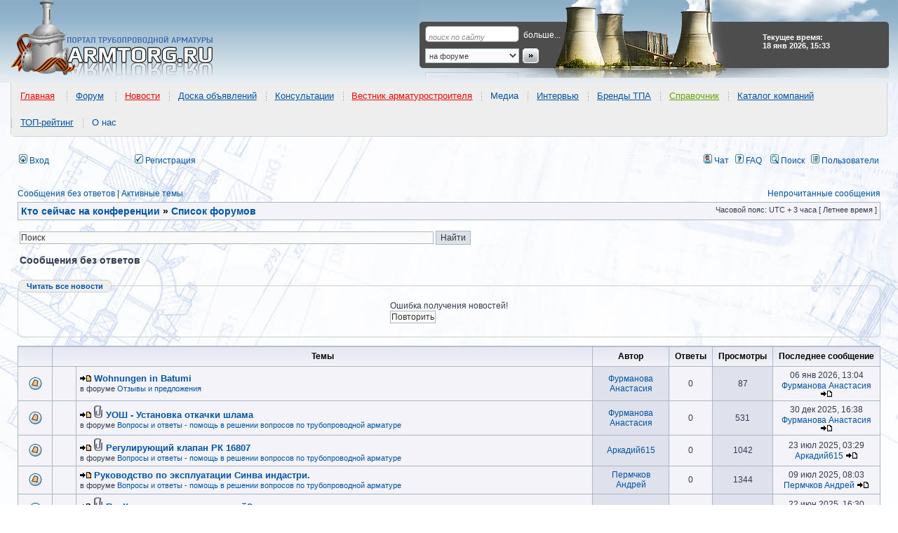

--- FILE ---
content_type: text/html; charset=UTF-8
request_url: http://armtorg.ru/forum/search.php?search_id=unanswered&sid=f34d18ebc8765761d0970becf578bf8f
body_size: 16568
content:
<!DOCTYPE html PUBLIC "-//W3C//DTD XHTML 1.0 Transitional//EN" "https://www.w3.org/TR/xhtml1/DTD/xhtml1-transitional.dtd">
<html itemscope itemtype="http://schema.org/WebPage" xmlns="https://www.w3.org/1999/xhtml" dir="ltr" lang="ru" xml:lang="ru" prefix="og: http://ogp.me/ns# website: http://ogp.me/ns/website#">
<head>

<meta http-equiv="content-type" content="text/html; charset=UTF-8" />
<title>Сообщения без ответов</title>

<!-- MOD : MSSTI RSS Feeds (V1.2.1) - Start //-->
<link rel="alternate" type="application/rss+xml" title="Ленты RSS - Форум трубопроводной арматуры" href="http://armtorg.ru/forum/rss.php" />
<link rel="alternate" type="application/rss+xml" title="Ленты RSS - Новые сообщения" href="http://armtorg.ru/forum/rss.php?mode=newposts" /><link rel="alternate" type="application/rss+xml" title="Ленты RSS - Все форумы" href="http://armtorg.ru/forum/rss.php?mode=forums" /><link rel="alternate" type="application/rss+xml" title="Ленты RSS - Все темы" href="http://armtorg.ru/forum/rss.php?mode=topics" /><link rel="alternate" type="application/rss+xml" title="Ленты RSS - Все сообщения" href="http://armtorg.ru/forum/rss.php?mode=posts" /><!-- MOD : MSSTI RSS Feeds (V1.2.1) - End //-->

<meta http-equiv="content-language" content="ru" />
<meta http-equiv="content-style-type" content="text/css" />
<meta http-equiv="imagetoolbar" content="no" />


<meta name="content-language" content="ru" />
<meta name="title" content="Сообщения без ответов" />
<meta name="category" content="general" />
<meta name="robots" content="noindex,follow" />
<meta name="distribution" content="global" />
<meta name="referrer" content="origin">
<meta name="resource-type" content="document" />
<meta name="copyright" content="Форум трубопроводной арматуры" />



<meta property="og:title" content="" />
<meta property="og:description" content="" />
<meta property="og:type" content="website" />
<meta property="og:url" content="" />
<meta property="og:image" content="https://www.armtorg.ru/templates/main/images/logo.png" />



<link rel="alternate" type="application/atom+xml" title="Канал - Форум трубопроводной арматуры" href="http://armtorg.ru/forum/feed.php" /><link rel="alternate" type="application/atom+xml" title="Канал - Все форумы" href="http://armtorg.ru/forum/feed.php?mode=forums" /><link rel="alternate" type="application/atom+xml" title="Канал - Новые темы" href="http://armtorg.ru/forum/feed.php?mode=topics" /><link rel="alternate" type="application/atom+xml" title="Канал - Активные темы" href="http://armtorg.ru/forum/feed.php?mode=topics_active" />

<link rel="stylesheet" href="./styles/subsilver2/theme/stylesheet.css" type="text/css" />
<link rel="stylesheet" type="text/css" href="./styles/subsilver2/theme/highslide/highslide.css" /> 
<link rel="stylesheet" type="text/css" href="https://armtorg.ru/templates/main/css/menu/stylesheets/main-header.css" />

<script type="application/ld+json">
{
	"@context": "https://schema.org",
	"@type": "WebSite",
	"name": "ARMTORG",
	"alternateName": "Портал трубопроводной арматуры",
	"url": "https://armtorg.ru/"
}
</script>

<script type="text/JavaScript">
// &lt;![CDATA[
var style_cookie_settings = '; path=/; domain=.armtorg.ru; secure';

function getElement(iElementId)
{
   if (document.all) 
   {
      return document.all[iElementId];
   }
   if (document.getElementById)
   {
      return document.getElementById(iElementId);
   }
}

function toggleElement(oElement)
{
   if (oElement.style.display == "none")
   {
      oElement.style.display = "";
   }
   else
   {
      oElement.style.display = "none";
   }
}
// ]]&gt;
</script>


<link href="./styles/subsilver2/theme/prime_trash_bin.css" rel="stylesheet" type="text/css" />

<script type="text/javascript">
// <![CDATA[


function popup(url, width, height, name)
{
	if (!name)
	{
		name = '_popup';
	}

	window.open(url.replace(/&amp;/g, '&'), name, 'height=' + height + ',resizable=yes,scrollbars=yes,width=' + width);
	return false;
}

function jumpto()
{
	var page = prompt('Введите номер страницы, на которую хотите перейти:', '1');
	var per_page = '50';
	var base_url = './search.php?st=0&amp;sk=t&amp;sd=d&amp;sr=topics&amp;sid=43b9df0fe1fd4841aeb55be1c65975b3&amp;search_id=unanswered';

	if (page !== null && !isNaN(page) && page == Math.floor(page) && page > 0)
	{
		if (base_url.indexOf('?') == -1)
		{
			document.location.href = base_url + '?start=' + ((page - 1) * per_page);
		}
		else
		{
			document.location.href = base_url.replace(/&amp;/g, '&') + '&start=' + ((page - 1) * per_page);
		}
	}
}

/**
* Find a member
*/
function find_username(url)
{
	popup(url, 760, 570, '_usersearch');
	return false;
}

/**
* Mark/unmark checklist
* id = ID of parent container, name = name prefix, state = state [true/false]
*/
function marklist(id, name, state)
{
	var parent = document.getElementById(id);
	if (!parent)
	{
		eval('parent = document.' + id);
	}

	if (!parent)
	{
		return;
	}

	var rb = parent.getElementsByTagName('input');
	
	for (var r = 0; r < rb.length; r++)
	{
		if (rb[r].name.substr(0, name.length) == name)
		{
			rb[r].checked = state;
		}
	}
}



// ]]>
</script>
<link href="./styles/subsilver2/theme/prime_links/prime_links.css" rel="stylesheet" type="text/css" />

<script src="//ajax.googleapis.com/ajax/libs/jquery/1.8.3/jquery.min.js"></script>

<script type="text/javascript" src="/js/forumnews_cc.js?v=1.3"></script>

<style type="text/css">
#news-widget {
	width: fit-content;
	margin: 0 auto;
	font-family: sans-serif;
	overflow: hidden;
	padding: 0.2em 0 1em 0;
	height: 40px;
	margin-top: 10px;
}
.fixer {
	display: block;
	float: none;
	clear: both;
}
#news-widget img {
	float: left;
	margin: 1em .5em 0 0;
	padding-bottom: 1em;
	border: none;
	outline: none;
}
#news-widget h3 {
	font-weight: normal;
	font-size: 100%;
	overflow: hidden;
}
.forum-news-entry {
	width: 28%;
	float: left;
	padding: 0 2%;
	overflow: hidden;
}
.forum-news-entry:first-child, .forum-news-entry:nth-child(2) {
	border-right: 2px dotted lightgrey;
}

.forum-news-title-link {
	margin: 0 0 1em 0;
	padding: 1em;
	background-color: #f5f5f5;
	border-radius: 7px;
	-moz-border-radius: 7px;
	-webkit-border-radius: 7px;
}
fieldset, legend {
	border:1px solid #cfcfcf;
	border-radius: 7px;
	-moz-border-radius: 7px;
	-webkit-border-radius: 7px;
}
legend {
	background-color:#efefef;
	font-weight:bold;
	padding:.2em 1em;
}
</style>


<script type="text/javascript" src="http://armtorg.ru/forum/highslide/highslide-with-gallery.js"></script>
<link rel="stylesheet" type="text/css" href="http://armtorg.ru/forum/highslide/highslide.css" />
<script type="text/javascript">
	hs.graphicsDir = 'http://armtorg.ru/forum/highslide/graphics/';
	hs.align = 'center';
	hs.transitions = ['expand', 'crossfade'];
	hs.fadeInOut = false;
	hs.dimmingOpacity = 0.75;
	hs.wrapperClassName = 'borderless';
	hs.captionOverlay.hideOnMouseOut = true;
	hs.marginLeft = 85;
	hs.marginBottom = 0;
	hs.marginTop = 0;
	hs.numberPosition = 'caption';

	// Adding the controlbar
	if (hs.addSlideshow) hs.addSlideshow({
		//slideshowGroup: 'group1',
		interval: 3000,
		repeat: false,
		useControls: true,
		fixedControls: true,
		overlayOptions: {
			opacity: .6,
			position: 'top center',
			hideOnMouseOut: true
		},
		thumbstrip: {
			position: 'middle left',
			mode: 'vertical',
			relativeTo: 'viewport'
		}
	});
</script>


<script type="text/javascript" src="http://armtorg.ru/forum/highslide/highslide.js"></script>
<link rel="stylesheet" type="text/css" href="http://armtorg.ru/forum/highslide/highslide.css" />
<script type="text/javascript">
    // override Highslide settings here
    // instead of editing the highslide.js file
    hs.graphicsDir = 'http://armtorg.ru/forum/highslide/graphics/';
</script>



<script src="./styles/subsilver2/template/jquery.scroll.pack.js" type="text/javascript"></script>
<script src="./styles/subsilver2/template/jquery.easing.js" type="text/javascript"></script>
<script type="text/javascript">
	$(function() {
		$("#toTop").scrollToTop({speed:1000,start:0});
	});
	$(function() {
		$("#toTop_L").scrollToTop({speed:1000,start:0});
	});
</script>

<script type="text/javascript" src="./styles/subsilver2/template/crawl.js">
// Image Crawler Script (c)2009 John Davenport Scheuer
// This Notice Must Remain for Legal Use
</script>

<script type="text/javascript" src="https://armtorg.ru/forum/share42/share42.js"></script>

<link href="./styles/subsilver2/theme/last_x_att_style.css" rel="stylesheet" type="text/css" />

<script src="https://ulogin.ru/js/ulogin.js"></script>
<script type="text/javascript" src="./styles/subsilver2/template/adds.js"></script>

</head>
<body class="ltr">

<a name="top"></a>

<div id="wrapheader">

<div itemscope itemtype="http://schema.org/WPHeader" id="header" style="background: #fff url('https://www.armtorg.ru/templates/main/images/bg.gif') repeat-x 0 0;">
<table>
	<tr>
		<td id="logo"><a href="./index.php?sid=43b9df0fe1fd4841aeb55be1c65975b3" title="ARMTORG.RU"></a></td>
		<td id="top-search">
			<form action="/board/search/" method="get">
				<p><input type="text" id="q" name="q" class="q" value="поиск по сайту"  onfocus="this.style.backgroundColor='';this.value='';" onblur="this.style.backgroundColor='';if (this.value != '') {this.onfocus = function(){this.style.backgroundColor='';};} else this.value='поиск по сайту';" /><a href="/board/search/">больше...</a></p>
				<p><select name="p"><option value="forum">на форуме</option><option value="board">в объявлениях</option><option value="catalog">в каталоге компаний</option><option value="goods">в прайс-листах</option></select><input type="image" src="https://armtorg.ru/templates/main/images/search-button.gif" style="border:0;" border="0" /></p>
			</form>
		</td>
		<td id="currency">
			<div><strong>Текущее время: 18 янв 2026, 15:33</strong></div>
		</td>
	</tr>
</table>
</div>

<div itemscope itemtype="http://www.schema.org/SiteNavigationElement" id="main-menu-header">
<ul>
<li itemprop="name"><a itemprop="url" href="https://armtorg.ru/" style="color:#ff0000">Главная</a>
</li>
</ul>
<ul>
<li itemprop="name"><a itemprop="url" href="https://armtorg.ru/forum/" style="color:#0054a6">Форум</a>
<ul><li itemprop="name"><a itemprop="url" href="https://armtorg.ru/forum/search.php?st=365&sk=t&sd=d&sr=topics&search_id=active_topics" style="color:#60a503">Активные темы</a>
</li><li itemprop="name"><a itemprop="url" href="https://armtorg.ru/forum/viewforum.php?f=11" style="color:#ff0000">Качество заводов</a>
</li><li itemprop="name"><a itemprop="url" href="https://armtorg.ru/forum/viewforum.php?f=26" style="color:#0054a6">Аналитика</a>
</li><li itemprop="name"><a itemprop="url" href="https://armtorg.ru/forum/viewtopic.php?f=3&t=5767" style="color:#0054a6">Инновации и разработки</a>
</li><li itemprop="name"><a itemprop="url" href="https://armtorg.ru/forum/viewforum.php?f=32" style="color:#0054a6">Выставки</a>
</li><li itemprop="name"><a itemprop="url" href="https://armtorg.ru/forum/viewforum.php?f=37" style="color:#0054a6">Консультации</a>
</li><li itemprop="name"><a itemprop="url" href="https://armtorg.ru/forum/viewforum.php?f=3" style="color:#ff0000">Помощь коллег</a>
</li><li itemprop="name"><a itemprop="url" href="https://armtorg.ru/forum/viewforum.php?f=5" style="color:#60a503">Чёрный список</a>
</li><li itemprop="name"><a itemprop="url" href="https://armtorg.ru/forum/viewforum.php?f=29" style="color:#0054a6">Техническая документация</a>
</li><li itemprop="name"><a itemprop="url" href="https://armtorg.ru/forum/viewtopic.php?f=32&t=2465" style="color:#0054a6">Транспортные компании</a>
</li><li itemprop="name"><a itemprop="url" href="https://armtorg.ru/forum/viewtopic.php?f=32&t=5178" style="color:#ff0000">Арматуростроительный форум</a>
</li><li itemprop="name"><a itemprop="url" href="https://armtorg.ru/forum/search.php" style="color:#0056a4">Поиск&nbsp;по&nbsp;форуму</a>
</li><li itemprop="name"><a itemprop="url" href="https://armtorg.ru/forum/ucp.php?mode=login" style="color:#0056a4">Вход в аккаунт</a>
</li></ul></li>
</ul>
<ul>
<li itemprop="name"><a itemprop="url" href="https://armtorg.ru/news/" style="color:#ff0000">Новости</a>
<ul><li itemprop="name"><a itemprop="url" href="https://armtorg.ru/news/?cat=1" style="color:#0054a6">Заводы</a>
</li><li itemprop="name"><a itemprop="url" href="https://armtorg.ru/news/?cat=2" style="color:#0054a6">Выставки</a>
</li><li itemprop="name"><a itemprop="url" href="https://armtorg.ru/news/?cat=3" style="color:#0054a6">Нефть и газ</a>
</li><li itemprop="name"><a itemprop="url" href="https://armtorg.ru/news/?cat=4" style="color:#0054a6">События</a>
</li><li itemprop="name"><a itemprop="url" href="https://armtorg.ru/news/?cat=5" style="color:#0054a6">Люди и мнения</a>
</li><li itemprop="name"><a itemprop="url" href="https://armtorg.ru/news/?cat=6" style="color:#0054a6">Видео</a>
</li><li itemprop="name"><a itemprop="url" href="https://armtorg.ru/news/?cat=9" style="color:#0054a6">ТЭК&nbsp;и&nbsp;энергетика</a>
</li><li itemprop="name"><a itemprop="url" href="https://armtorg.ru/news/?cat=11" style="color:#0054a6">АЭС новости</a>
</li><li itemprop="name"><a itemprop="url" href="https://armtorg.ru/news/?cat=12" style="color:#0054a6">ЖКХ новости</a>
</li><li itemprop="name"><a itemprop="url" href="https://armtorg.ru/news/?cat=13" style="color:#0054a6">Стандартизация</a>
</li>
</ul></li>
</ul><ul><li itemprop="name"><a itemprop="url" href="https://armtorg.ru/board/" style="color:#0054a6">Доска объявлений</a>
<ul><li itemprop="name"><a itemprop="url" href="https://armtorg.ru/board/" style="color:#60a503">Все объявления</a>
</li><li itemprop="name"><a itemprop="url" href="https://armtorg.ru/board/add/" style="color:#ff0000">Подать объявление</a>
</li><li itemprop="name"><a itemprop="url" href="https://armtorg.ru/board/search/" style="color:#0054a6">Поиск</a>
</li><li itemprop="name"><a itemprop="url" href="https://armtorg.ru/board/buy/" style="color:#0054a6">Куплю</a>
</li><li itemprop="name"><a itemprop="url" href="https://armtorg.ru/board/sell/" style="color:#0054a6">Продам</a>
</li><li itemprop="name"><a itemprop="url" href="https://armtorg.ru/board/change/" style="color:#0054a6">Обменяю</a>
</li><li itemprop="name"><a itemprop="url" href="https://armtorg.ru/board/auto/" style="color:#0054a6">Автообмен</a>
</li><li itemprop="name"><a itemprop="url" href="https://armtorg.ru/board/other/" style="color:#0054a6">Другое</a>
</li></ul></li></ul><ul><li itemprop="name"><a itemprop="url" href="https://armtorg.ru/forum/viewforum.php?f=37" style="color:#0056a4">Консультации</a>
</li></ul><ul><li itemprop="name"><a itemprop="url" href="https://armtorg.ru/vestnik/" style="color:#ff0000">Вестник арматуростроителя</a>
<ul><li itemprop="name"><a itemprop="url" href="https://armtorg.ru/vestnik/" style="color:#ff0000">Последний номер</a>
</li><li itemprop="name"><a itemprop="url" href="http://issuu.com/armtorg" style="color:#0056a4">On-line версия</a>
</li></ul></li></ul><ul><li itemprop="name">Медиа
<ul><li itemprop="name"><a itemprop="url" href="https://armtorg.ru/photo/" style="color:#0056a4">Фото</a>
</li><li itemprop="name"><a itemprop="url" href="https://armtorg.ru/news/?cat=6" style="color:#0056a4">Видео</a>
</li><li itemprop="name"><a itemprop="url" href="https://armtorg.ru/tube/" style="color:#0056a4">ARMTube</a>
</li></ul></li></ul><ul><li itemprop="name"><a itemprop="url" href="https://armtorg.ru/news/?cat=5" style="color:#0056a4">Интервью</a>
</li></ul><ul><li itemprop="name"><a itemprop="url" href="https://armtorg.ru/brands/" style="color:#0054a6">Бренды ТПА</a>
<ul><li itemprop="name"><a itemprop="url" href="https://armtorg.ru/brands/?country=5" style="color:#0056a4">Россия</a>
</li><li itemprop="name"><a itemprop="url" href="https://armtorg.ru/brands/?country=8" style="color:#0056a4">Украина</a>
</li><li itemprop="name"><a itemprop="url" href="https://armtorg.ru/brands/?country=9" style="color:#0056a4">Германия</a>
</li><li itemprop="name"><a itemprop="url" href="https://armtorg.ru/brands/?country=25" style="color:#0056a4">США</a>
</li><li itemprop="name"><a itemprop="url" href="https://armtorg.ru/brands/?country=all" style="color:#ff0000">Все страны</a>
</li><li itemprop="name"><a itemprop="url" href="https://armtorg.ru/brands/offeryourbrand/" style="color:#0056a4">Предложить&nbsp;бренд</a>
</li></ul></li></ul><ul><li itemprop="name"><a itemprop="url" href="https://armtorg.ru/articles/" style="color:#60a503">Справочник</a>
<ul><li itemprop="name"><a itemprop="url" href="https://armtorg.ru/articles/" style="color:#60a503">Каталоги заводов</a>
</li><li itemprop="name"><a itemprop="url" href="https://armtorg.ru/library/" style="color:#0056a4">Библиотека</a>
</li><li itemprop="name"><a itemprop="url" href="https://armtorg.ru/articles/" style="color:#0056a4">ГОСТ и НД</a>
</li><li itemprop="name"><a itemprop="url" href="https://armtorg.ru/reviews/" style="color:#ff0000">Статьи</a>
</li><li itemprop="name"><a itemprop="url" href="https://armtorg.ru/expos/" style="color:#0056a4">Выставки</a>
</li></ul></li></ul><ul><li itemprop="name"><a itemprop="url" href="https://armtorg.ru/companies/" style="color:#0054a6">Каталог компаний</a>
<ul><li itemprop="name"><a itemprop="url" href="https://armtorg.ru/companies/add/" style="color:#ff0000">Регистрация</a>
</li><li itemprop="name"><a itemprop="url" href="https://armtorg.ru/goods/" style="color:#0056a4">Прайс-листы</a>
</li><li itemprop="name"><a itemprop="url" href="https://armtorg.ru/companies/search/" style="color:#60a503">ПОИСК компании</a>
</li><li itemprop="name"><a itemprop="url" href="https://armtorg.ru/goods/search/" style="color:#0056a4">Поиск по прайс-листам</a>
</li><li itemprop="name"><a itemprop="url" href="https://armtorg.ru/identity/?r=/companies/" style="color:#ff0000">Вход в кабинет</a>
</li></ul></li></ul><ul><li itemprop="name"><a itemprop="url" href="https://armtorg.ru/top/" style="color:#0054a6">ТОП-рейтинг</a>
<ul><li itemprop="name"><a itemprop="url" href="https://armtorg.ru/top/add/" style="color:#ff0000">Регистрация в ТОПе</a>
</li><li itemprop="name"><a itemprop="url" href="https://armtorg.ru/top/" style="color:#0056a4">Лучшая 20-ка рейтинга</a>
</li><li itemprop="name"><a itemprop="url" href="https://armtorg.ru/top/last/" style="color:#0056a4">Новые участники</a>
</li><li itemprop="name"><a itemprop="url" href="https://armtorg.ru/top/all/" style="color:#0056a4">ТОП рейтинг</a>
</li><li itemprop="name"><a itemprop="url" href="https://armtorg.ru/identity/?r=/top/cabinet/" style="color:#60a503">Войти в кабинет</a>
</li></ul></li></ul><ul><li itemprop="name">О нас
<ul><li itemprop="name"><a itemprop="url" href="https://armtorg.ru/rules/" style="color:#0054a6">Правила</a>
</li><li itemprop="name"><a itemprop="url" href="https://armtorg.ru/feedback/" style="color:#0054a6">Обратная&nbsp;связь</a>
</li><li itemprop="name"><a itemprop="url" href="https://armtorg.ru/identity/profile/" style="color:#ff0000">Личный&nbsp;кабинет</a>
</li></ul></li></ul>
	</div>

	<div id="menubar">
		<table width="100%" cellspacing="0">
		<tr>
			
				<td class="genmed" width="48">
					<a href="./ucp.php?mode=login&amp;redirect=.%2Fsearch.php%3Fsearch_id%3Dunanswered%26sid%3D43b9df0fe1fd4841aeb55be1c65975b3&amp;sid=43b9df0fe1fd4841aeb55be1c65975b3"><img src="./styles/subsilver2/theme/images/icon_mini_login.gif" width="12" height="13" alt="*" /> Вход</a>&nbsp;
				</td>
				
					<td class="genmed" width="106">
						<div style="display: inline-block;" id="uLogin" x-ulogin-params="display=small&fields=first_name,last_name,email,photo&optional=bdate,country,city&providers=vkontakte,facebook,google,yandex&hidden=twitter,odnoklassniki,mailru,livejournal,openid&redirect_uri=http%3A%2F%2Farmtorg.ru%2Fforum%2Fucp.php%3Fmode%3Dregister%26amp%3Bsid%3D43b9df0fe1fd4841aeb55be1c65975b3"></div>
					</td>
				
			<td class="genmed">
				 &nbsp;<a href="./ucp.php?mode=register&amp;sid=43b9df0fe1fd4841aeb55be1c65975b3"><img src="./styles/subsilver2/theme/images/icon_mini_register.gif" width="12" height="13" alt="*" /> Регистрация</a>
					
			</td>
			<td class="genmed" align="right">
				<a href="./mchat.php?sid=43b9df0fe1fd4841aeb55be1c65975b3#mChat" title="Чат" target="_blank"><img src="./styles/subsilver2/theme/images/icon_mini_profile.gif" width="12" height="13" alt="Чат" /> Чат</a>
				&nbsp;&nbsp;<a href="./faq.php?sid=43b9df0fe1fd4841aeb55be1c65975b3"><img src="./styles/subsilver2/theme/images/icon_mini_faq.gif" width="12" height="13" alt="*" /> FAQ</a>
				&nbsp; &nbsp;<a href="./search.php?sid=43b9df0fe1fd4841aeb55be1c65975b3"><img src="./styles/subsilver2/theme/images/icon_mini_search.gif" width="12" height="13" alt="*" /> Поиск</a>&nbsp; &nbsp;<a href="./memberlist.php?sid=43b9df0fe1fd4841aeb55be1c65975b3"><img src="./styles/subsilver2/theme/images/icon_mini_members.gif" width="12" height="13" alt="*" /> Пользователи</a>
			</td>
		</tr>
		</table>
	</div>

	<div id="datebar">
		<table width="100%" cellspacing="0">
		<tr>
			<td class="gensmall"></td>
		</tr>
		</table>
	</div>

</div>

<div id="wrapcentre">

	
	<p class="searchbar">
		<span style="float: left;"><a href="./search.php?search_id=unanswered&amp;sid=43b9df0fe1fd4841aeb55be1c65975b3">Сообщения без ответов</a> | <a href="./search.php?st=365&sk=t&sd=d&sr=topics&search_id=active_topics&amp;sid=43b9df0fe1fd4841aeb55be1c65975b3">Активные темы</a></span>
		
		<span style="float: right;"><a href="./search.php?search_id=unreadposts&amp;sid=43b9df0fe1fd4841aeb55be1c65975b3">Непрочитанные сообщения</a></span>
		
	</p>
	

	<br style="clear: both;" />

	
	<table class="tablebg" width="100%" cellspacing="1" cellpadding="0" style="margin-top: 5px;">
	<tr>
		<td class="row1">
			<p class="breadcrumbs" itemscope itemtype="https://schema.org/BreadcrumbList"><a href="./viewonline.php?sid=43b9df0fe1fd4841aeb55be1c65975b3">Кто сейчас на конференции</a> &#187; <span itemprop="itemListElement" itemscope itemtype="https://schema.org/ListItem"><a itemprop="item" href="./index.php?sid=43b9df0fe1fd4841aeb55be1c65975b3"><span itemprop="name">Список форумов</span></a><meta itemprop="position" content="1" /></span></p>
			<p class="datetime">Часовой пояс: UTC + 3 часа [ Летнее время ]</p>
		</td>
	</tr>
	</table>


	<br />
<table width="60%" style="margin-bottom: 8px;" cellspacing="1">
<tr>
	<td align="left" class="nav" valign="middle" nowrap="nowrap">
		<form method="get" name="search" action="./search.php?sid=43b9df0fe1fd4841aeb55be1c65975b3">
			<input class="inputbox search tiny" type="text" name="keywords" id="search_keywords" style="width: 80%;" value="Поиск" onclick="if(this.value=='Поиск')this.value='';" onblur="if(this.value=='')this.value='Поиск';" />
			<input class="button2 darker" type="submit" value="Найти" />
			<input type="hidden" name="sid" value="43b9df0fe1fd4841aeb55be1c65975b3" />

		</form>
	</td>
</tr>
</table>


<form method="post" action="./search.php?st=0&amp;sk=t&amp;sd=d&amp;sr=topics&amp;sid=43b9df0fe1fd4841aeb55be1c65975b3&amp;search_id=unanswered">


<table width="100%" cellspacing="1">
<tr>
	<td colspan="2"><span class="titles">Сообщения без ответов</span><br /></td>
</tr>
<tr>
	<td class="genmed"></td>
	<td align="right"></td>
</tr>
</table>

<br clear="all" />


<fieldset>
	<legend><a href="/news/" target="_blank">Читать все новости</a></legend>
	<div id="news-widget"><a href="/news/" target="_blank">Новости АрмТорга</a></div>
</fieldset>
<script type="text/javascript">
	var news = new ForumNews();
	news.run({count: 3, detailed: false});
</script>

<br />



	<table class="tablebg" width="100%" cellspacing="1">
	<tr>
		<th width="4%" nowrap="nowrap">&nbsp;</th>
		<th colspan="2" nowrap="nowrap">&nbsp;Темы&nbsp;</th>
		<th nowrap="nowrap">&nbsp;Автор&nbsp;</th>
		<th nowrap="nowrap">&nbsp;Ответы&nbsp;</th>
		<th nowrap="nowrap">&nbsp;Просмотры&nbsp;</th>
		<th nowrap="nowrap">&nbsp;Последнее сообщение&nbsp;</th>
	</tr>
	
		<tr valign="middle">
			<td class="row1" width="25" align="center"><img src="./styles/subsilver2/imageset/topic_unread.gif" width="19" height="18" alt="Непрочитанные сообщения" title="Непрочитанные сообщения" /></td>
			<td class="row1" width="25" align="center">
			
			</td>
			<td class="row1">
				<a href="./viewtopic.php?f=7&amp;t=12424&amp;view=unread&amp;sid=43b9df0fe1fd4841aeb55be1c65975b3#unread"><img src="./styles/subsilver2/imageset/icon_topic_newest.gif" width="18" height="9" alt="Перейти к первому непрочитанному сообщению" title="Перейти к первому непрочитанному сообщению" /></a>
				 <a href="./viewtopic.php?f=7&amp;t=12424&amp;p=123903&amp;sid=43b9df0fe1fd4841aeb55be1c65975b3#p123903" class="topictitle">Wohnungen in Batumi</a>
				
					<p class="gensmall">в форуме <a href="./viewforum.php?f=7&amp;sid=43b9df0fe1fd4841aeb55be1c65975b3">Отзывы и предложения</a></p>
				
			</td>
			<td class="row2" width="100" align="center"><p class="topicauthor"><a href="./memberlist.php?mode=viewprofile&amp;u=7928&amp;sid=43b9df0fe1fd4841aeb55be1c65975b3" rel="nofollow">Фурманова Анастасия</a></p></td>
			<td class="row1" width="50" align="center"><p class="topicdetails">0</p></td>
			<td class="row2" width="50" align="center"><p class="topicdetails">87</p></td>
			<td class="row1" width="120" align="center">
				<p class="topicdetails">06 янв 2026, 13:04</p>
				<p class="topicdetails"><a href="./memberlist.php?mode=viewprofile&amp;u=7928&amp;sid=43b9df0fe1fd4841aeb55be1c65975b3" rel="nofollow">Фурманова Анастасия</a>
					<a href="./viewtopic.php?f=7&amp;t=12424&amp;p=123903&amp;sid=43b9df0fe1fd4841aeb55be1c65975b3#p123903"><img src="./styles/subsilver2/imageset/icon_topic_latest.gif" width="18" height="9" alt="Перейти к последнему сообщению" title="Перейти к последнему сообщению" /></a>
				</p>
			</td>
		</tr>

	
		<tr valign="middle">
			<td class="row1" width="25" align="center"><img src="./styles/subsilver2/imageset/topic_unread.gif" width="19" height="18" alt="Непрочитанные сообщения" title="Непрочитанные сообщения" /></td>
			<td class="row1" width="25" align="center">
			
			</td>
			<td class="row1">
				<a href="./viewtopic.php?f=3&amp;t=12423&amp;view=unread&amp;sid=43b9df0fe1fd4841aeb55be1c65975b3#unread"><img src="./styles/subsilver2/imageset/icon_topic_newest.gif" width="18" height="9" alt="Перейти к первому непрочитанному сообщению" title="Перейти к первому непрочитанному сообщению" /></a>
				<img src="./styles/subsilver2/imageset/icon_topic_attach.gif" width="14" height="18" alt="Вложения" title="Вложения" /> <a href="./viewtopic.php?f=3&amp;t=12423&amp;p=123902&amp;sid=43b9df0fe1fd4841aeb55be1c65975b3#p123902" class="topictitle">УОШ - Установка откачки шлама</a>
				
					<p class="gensmall">в форуме <a href="./viewforum.php?f=3&amp;sid=43b9df0fe1fd4841aeb55be1c65975b3">Вопросы и ответы - помощь в решении вопросов по трубопроводной арматуре</a></p>
				
			</td>
			<td class="row2" width="100" align="center"><p class="topicauthor"><a href="./memberlist.php?mode=viewprofile&amp;u=7928&amp;sid=43b9df0fe1fd4841aeb55be1c65975b3" rel="nofollow">Фурманова Анастасия</a></p></td>
			<td class="row1" width="50" align="center"><p class="topicdetails">0</p></td>
			<td class="row2" width="50" align="center"><p class="topicdetails">531</p></td>
			<td class="row1" width="120" align="center">
				<p class="topicdetails">30 дек 2025, 16:38</p>
				<p class="topicdetails"><a href="./memberlist.php?mode=viewprofile&amp;u=7928&amp;sid=43b9df0fe1fd4841aeb55be1c65975b3" rel="nofollow">Фурманова Анастасия</a>
					<a href="./viewtopic.php?f=3&amp;t=12423&amp;p=123902&amp;sid=43b9df0fe1fd4841aeb55be1c65975b3#p123902"><img src="./styles/subsilver2/imageset/icon_topic_latest.gif" width="18" height="9" alt="Перейти к последнему сообщению" title="Перейти к последнему сообщению" /></a>
				</p>
			</td>
		</tr>

	
		<tr valign="middle">
			<td class="row1" width="25" align="center"><img src="./styles/subsilver2/imageset/topic_unread.gif" width="19" height="18" alt="Непрочитанные сообщения" title="Непрочитанные сообщения" /></td>
			<td class="row1" width="25" align="center">
			
			</td>
			<td class="row1">
				<a href="./viewtopic.php?f=3&amp;t=12421&amp;view=unread&amp;sid=43b9df0fe1fd4841aeb55be1c65975b3#unread"><img src="./styles/subsilver2/imageset/icon_topic_newest.gif" width="18" height="9" alt="Перейти к первому непрочитанному сообщению" title="Перейти к первому непрочитанному сообщению" /></a>
				<img src="./styles/subsilver2/imageset/icon_topic_attach.gif" width="14" height="18" alt="Вложения" title="Вложения" /> <a href="./viewtopic.php?f=3&amp;t=12421&amp;p=123744&amp;sid=43b9df0fe1fd4841aeb55be1c65975b3#p123744" class="topictitle">Регулирующий клапан РК 16807</a>
				
					<p class="gensmall">в форуме <a href="./viewforum.php?f=3&amp;sid=43b9df0fe1fd4841aeb55be1c65975b3">Вопросы и ответы - помощь в решении вопросов по трубопроводной арматуре</a></p>
				
			</td>
			<td class="row2" width="100" align="center"><p class="topicauthor"><a href="./memberlist.php?mode=viewprofile&amp;u=3121&amp;sid=43b9df0fe1fd4841aeb55be1c65975b3" rel="nofollow">Аркадий615</a></p></td>
			<td class="row1" width="50" align="center"><p class="topicdetails">0</p></td>
			<td class="row2" width="50" align="center"><p class="topicdetails">1042</p></td>
			<td class="row1" width="120" align="center">
				<p class="topicdetails">23 июл 2025, 03:29</p>
				<p class="topicdetails"><a href="./memberlist.php?mode=viewprofile&amp;u=3121&amp;sid=43b9df0fe1fd4841aeb55be1c65975b3" rel="nofollow">Аркадий615</a>
					<a href="./viewtopic.php?f=3&amp;t=12421&amp;p=123744&amp;sid=43b9df0fe1fd4841aeb55be1c65975b3#p123744"><img src="./styles/subsilver2/imageset/icon_topic_latest.gif" width="18" height="9" alt="Перейти к последнему сообщению" title="Перейти к последнему сообщению" /></a>
				</p>
			</td>
		</tr>

	
		<tr valign="middle">
			<td class="row1" width="25" align="center"><img src="./styles/subsilver2/imageset/topic_unread.gif" width="19" height="18" alt="Непрочитанные сообщения" title="Непрочитанные сообщения" /></td>
			<td class="row1" width="25" align="center">
			
			</td>
			<td class="row1">
				<a href="./viewtopic.php?f=3&amp;t=12420&amp;view=unread&amp;sid=43b9df0fe1fd4841aeb55be1c65975b3#unread"><img src="./styles/subsilver2/imageset/icon_topic_newest.gif" width="18" height="9" alt="Перейти к первому непрочитанному сообщению" title="Перейти к первому непрочитанному сообщению" /></a>
				 <a href="./viewtopic.php?f=3&amp;t=12420&amp;p=123732&amp;sid=43b9df0fe1fd4841aeb55be1c65975b3#p123732" class="topictitle">Руководство по эксплуатации Синва индастри.</a>
				
					<p class="gensmall">в форуме <a href="./viewforum.php?f=3&amp;sid=43b9df0fe1fd4841aeb55be1c65975b3">Вопросы и ответы - помощь в решении вопросов по трубопроводной арматуре</a></p>
				
			</td>
			<td class="row2" width="100" align="center"><p class="topicauthor"><a href="./memberlist.php?mode=viewprofile&amp;u=9423&amp;sid=43b9df0fe1fd4841aeb55be1c65975b3" rel="nofollow">Пермчков Андрей</a></p></td>
			<td class="row1" width="50" align="center"><p class="topicdetails">0</p></td>
			<td class="row2" width="50" align="center"><p class="topicdetails">1344</p></td>
			<td class="row1" width="120" align="center">
				<p class="topicdetails">09 июл 2025, 08:03</p>
				<p class="topicdetails"><a href="./memberlist.php?mode=viewprofile&amp;u=9423&amp;sid=43b9df0fe1fd4841aeb55be1c65975b3" rel="nofollow">Пермчков Андрей</a>
					<a href="./viewtopic.php?f=3&amp;t=12420&amp;p=123732&amp;sid=43b9df0fe1fd4841aeb55be1c65975b3#p123732"><img src="./styles/subsilver2/imageset/icon_topic_latest.gif" width="18" height="9" alt="Перейти к последнему сообщению" title="Перейти к последнему сообщению" /></a>
				</p>
			</td>
		</tr>

	
		<tr valign="middle">
			<td class="row1" width="25" align="center"><img src="./styles/subsilver2/imageset/topic_unread.gif" width="19" height="18" alt="Непрочитанные сообщения" title="Непрочитанные сообщения" /></td>
			<td class="row1" width="25" align="center">
			
			</td>
			<td class="row1">
				<a href="./viewtopic.php?f=3&amp;t=12418&amp;view=unread&amp;sid=43b9df0fe1fd4841aeb55be1c65975b3#unread"><img src="./styles/subsilver2/imageset/icon_topic_newest.gif" width="18" height="9" alt="Перейти к первому непрочитанному сообщению" title="Перейти к первому непрочитанному сообщению" /></a>
				<img src="./styles/subsilver2/imageset/icon_topic_attach.gif" width="14" height="18" alt="Вложения" title="Вложения" /> <a href="./viewtopic.php?f=3&amp;t=12418&amp;p=123708&amp;sid=43b9df0fe1fd4841aeb55be1c65975b3#p123708" class="topictitle">Re: Кто узнает производителей?</a>
				
					<p class="gensmall">в форуме <a href="./viewforum.php?f=3&amp;sid=43b9df0fe1fd4841aeb55be1c65975b3">Вопросы и ответы - помощь в решении вопросов по трубопроводной арматуре</a></p>
				
			</td>
			<td class="row2" width="100" align="center"><p class="topicauthor"><a href="./memberlist.php?mode=viewprofile&amp;u=9411&amp;sid=43b9df0fe1fd4841aeb55be1c65975b3" rel="nofollow">Т. Игорь</a></p></td>
			<td class="row1" width="50" align="center"><p class="topicdetails">0</p></td>
			<td class="row2" width="50" align="center"><p class="topicdetails">1295</p></td>
			<td class="row1" width="120" align="center">
				<p class="topicdetails">22 июн 2025, 16:30</p>
				<p class="topicdetails"><a href="./memberlist.php?mode=viewprofile&amp;u=9411&amp;sid=43b9df0fe1fd4841aeb55be1c65975b3" rel="nofollow">Т. Игорь</a>
					<a href="./viewtopic.php?f=3&amp;t=12418&amp;p=123708&amp;sid=43b9df0fe1fd4841aeb55be1c65975b3#p123708"><img src="./styles/subsilver2/imageset/icon_topic_latest.gif" width="18" height="9" alt="Перейти к последнему сообщению" title="Перейти к последнему сообщению" /></a>
				</p>
			</td>
		</tr>

	
		<tr valign="middle">
			<td class="row1" width="25" align="center"><img src="./styles/subsilver2/imageset/topic_unread.gif" width="19" height="18" alt="Непрочитанные сообщения" title="Непрочитанные сообщения" /></td>
			<td class="row1" width="25" align="center">
			
				<img src="./images/icons/misc/radioactive.gif" width="16" height="16" alt="" title="" />
			
			</td>
			<td class="row1">
				<a href="./viewtopic.php?f=37&amp;t=12372&amp;view=unread&amp;sid=43b9df0fe1fd4841aeb55be1c65975b3#unread"><img src="./styles/subsilver2/imageset/icon_topic_newest.gif" width="18" height="9" alt="Перейти к первому непрочитанному сообщению" title="Перейти к первому непрочитанному сообщению" /></a>
				 <a href="./viewtopic.php?f=37&amp;t=12372&amp;p=123420&amp;sid=43b9df0fe1fd4841aeb55be1c65975b3#p123420" class="topictitle">Эскизы запчастей на задвижку 847-400</a>
				
					<p class="gensmall">в форуме <a href="./viewforum.php?f=37&amp;sid=43b9df0fe1fd4841aeb55be1c65975b3">Консультации специалистов и заводов ТПА</a></p>
				
			</td>
			<td class="row2" width="100" align="center"><p class="topicauthor"><a href="./memberlist.php?mode=viewprofile&amp;u=8864&amp;sid=43b9df0fe1fd4841aeb55be1c65975b3" rel="nofollow">Сергей164</a></p></td>
			<td class="row1" width="50" align="center"><p class="topicdetails">0</p></td>
			<td class="row2" width="50" align="center"><p class="topicdetails">12395</p></td>
			<td class="row1" width="120" align="center">
				<p class="topicdetails">15 ноя 2024, 10:02</p>
				<p class="topicdetails"><a href="./memberlist.php?mode=viewprofile&amp;u=8864&amp;sid=43b9df0fe1fd4841aeb55be1c65975b3" rel="nofollow">Сергей164</a>
					<a href="./viewtopic.php?f=37&amp;t=12372&amp;p=123420&amp;sid=43b9df0fe1fd4841aeb55be1c65975b3#p123420"><img src="./styles/subsilver2/imageset/icon_topic_latest.gif" width="18" height="9" alt="Перейти к последнему сообщению" title="Перейти к последнему сообщению" /></a>
				</p>
			</td>
		</tr>

	
		<tr valign="middle">
			<td class="row1" width="25" align="center"><img src="./styles/subsilver2/imageset/topic_unread.gif" width="19" height="18" alt="Непрочитанные сообщения" title="Непрочитанные сообщения" /></td>
			<td class="row1" width="25" align="center">
			
			</td>
			<td class="row1">
				<a href="./viewtopic.php?f=29&amp;t=12261&amp;view=unread&amp;sid=43b9df0fe1fd4841aeb55be1c65975b3#unread"><img src="./styles/subsilver2/imageset/icon_topic_newest.gif" width="18" height="9" alt="Перейти к первому непрочитанному сообщению" title="Перейти к первому непрочитанному сообщению" /></a>
				<img src="./styles/subsilver2/imageset/icon_topic_attach.gif" width="14" height="18" alt="Вложения" title="Вложения" /> <a href="./viewtopic.php?f=29&amp;t=12261&amp;p=123117&amp;sid=43b9df0fe1fd4841aeb55be1c65975b3#p123117" class="topictitle">Литература по арматуре</a>
				
					<p class="gensmall">в форуме <a href="./viewforum.php?f=29&amp;sid=43b9df0fe1fd4841aeb55be1c65975b3">Тех.документация, книги и материалы по ТПА</a></p>
				
			</td>
			<td class="row2" width="100" align="center"><p class="topicauthor"><a href="./memberlist.php?mode=viewprofile&amp;u=1328&amp;sid=43b9df0fe1fd4841aeb55be1c65975b3" rel="nofollow" style="color: #0000FF;" class="username-coloured">Уставший</a></p></td>
			<td class="row1" width="50" align="center"><p class="topicdetails">0</p></td>
			<td class="row2" width="50" align="center"><p class="topicdetails">11997</p></td>
			<td class="row1" width="120" align="center">
				<p class="topicdetails">02 июл 2024, 06:49</p>
				<p class="topicdetails"><a href="./memberlist.php?mode=viewprofile&amp;u=1328&amp;sid=43b9df0fe1fd4841aeb55be1c65975b3" rel="nofollow" style="color: #0000FF;" class="username-coloured">Уставший</a>
					<a href="./viewtopic.php?f=29&amp;t=12261&amp;p=123117&amp;sid=43b9df0fe1fd4841aeb55be1c65975b3#p123117"><img src="./styles/subsilver2/imageset/icon_topic_latest.gif" width="18" height="9" alt="Перейти к последнему сообщению" title="Перейти к последнему сообщению" /></a>
				</p>
			</td>
		</tr>

	
		<tr valign="middle">
			<td class="row1" width="25" align="center"><img src="./styles/subsilver2/imageset/topic_unread.gif" width="19" height="18" alt="Непрочитанные сообщения" title="Непрочитанные сообщения" /></td>
			<td class="row1" width="25" align="center">
			
			</td>
			<td class="row1">
				<a href="./viewtopic.php?f=5&amp;t=12192&amp;view=unread&amp;sid=43b9df0fe1fd4841aeb55be1c65975b3#unread"><img src="./styles/subsilver2/imageset/icon_topic_newest.gif" width="18" height="9" alt="Перейти к первому непрочитанному сообщению" title="Перейти к первому непрочитанному сообщению" /></a>
				 <a href="./viewtopic.php?f=5&amp;t=12192&amp;p=122899&amp;sid=43b9df0fe1fd4841aeb55be1c65975b3#p122899" class="topictitle">Промтревл - недобросовестный поставщик</a>
				
					<p class="gensmall">в форуме <a href="./viewforum.php?f=5&amp;sid=43b9df0fe1fd4841aeb55be1c65975b3">НЕДОБРОСОВЕСТНЫЕ ПАРТНЕРЫ (черный список)</a></p>
				
			</td>
			<td class="row2" width="100" align="center"><p class="topicauthor"><a href="./memberlist.php?mode=viewprofile&amp;u=6657&amp;sid=43b9df0fe1fd4841aeb55be1c65975b3" rel="nofollow">Валерий Владимирович</a></p></td>
			<td class="row1" width="50" align="center"><p class="topicdetails">0</p></td>
			<td class="row2" width="50" align="center"><p class="topicdetails">11572</p></td>
			<td class="row1" width="120" align="center">
				<p class="topicdetails">18 апр 2024, 10:11</p>
				<p class="topicdetails"><a href="./memberlist.php?mode=viewprofile&amp;u=6657&amp;sid=43b9df0fe1fd4841aeb55be1c65975b3" rel="nofollow">Валерий Владимирович</a>
					<a href="./viewtopic.php?f=5&amp;t=12192&amp;p=122899&amp;sid=43b9df0fe1fd4841aeb55be1c65975b3#p122899"><img src="./styles/subsilver2/imageset/icon_topic_latest.gif" width="18" height="9" alt="Перейти к последнему сообщению" title="Перейти к последнему сообщению" /></a>
				</p>
			</td>
		</tr>

	
		<tr valign="middle">
			<td class="row1" width="25" align="center"><img src="./styles/subsilver2/imageset/topic_unread.gif" width="19" height="18" alt="Непрочитанные сообщения" title="Непрочитанные сообщения" /></td>
			<td class="row1" width="25" align="center">
			
			</td>
			<td class="row1">
				<a href="./viewtopic.php?f=7&amp;t=12167&amp;view=unread&amp;sid=43b9df0fe1fd4841aeb55be1c65975b3#unread"><img src="./styles/subsilver2/imageset/icon_topic_newest.gif" width="18" height="9" alt="Перейти к первому непрочитанному сообщению" title="Перейти к первому непрочитанному сообщению" /></a>
				 <a href="./viewtopic.php?f=7&amp;t=12167&amp;p=122801&amp;sid=43b9df0fe1fd4841aeb55be1c65975b3#p122801" class="topictitle">Коллекционные книги</a>
				
					<p class="gensmall">в форуме <a href="./viewforum.php?f=7&amp;sid=43b9df0fe1fd4841aeb55be1c65975b3">Отзывы и предложения</a></p>
				
			</td>
			<td class="row2" width="100" align="center"><p class="topicauthor"><a href="./memberlist.php?mode=viewprofile&amp;u=8707&amp;sid=43b9df0fe1fd4841aeb55be1c65975b3" rel="nofollow">Крид Егор</a></p></td>
			<td class="row1" width="50" align="center"><p class="topicdetails">0</p></td>
			<td class="row2" width="50" align="center"><p class="topicdetails">3687</p></td>
			<td class="row1" width="120" align="center">
				<p class="topicdetails">20 мар 2024, 15:50</p>
				<p class="topicdetails"><a href="./memberlist.php?mode=viewprofile&amp;u=8707&amp;sid=43b9df0fe1fd4841aeb55be1c65975b3" rel="nofollow">Крид Егор</a>
					<a href="./viewtopic.php?f=7&amp;t=12167&amp;p=122801&amp;sid=43b9df0fe1fd4841aeb55be1c65975b3#p122801"><img src="./styles/subsilver2/imageset/icon_topic_latest.gif" width="18" height="9" alt="Перейти к последнему сообщению" title="Перейти к последнему сообщению" /></a>
				</p>
			</td>
		</tr>

	
		<tr valign="middle">
			<td class="row1" width="25" align="center"><img src="./styles/subsilver2/imageset/topic_unread.gif" width="19" height="18" alt="Непрочитанные сообщения" title="Непрочитанные сообщения" /></td>
			<td class="row1" width="25" align="center">
			
			</td>
			<td class="row1">
				<a href="./viewtopic.php?f=44&amp;t=12159&amp;view=unread&amp;sid=43b9df0fe1fd4841aeb55be1c65975b3#unread"><img src="./styles/subsilver2/imageset/icon_topic_newest.gif" width="18" height="9" alt="Перейти к первому непрочитанному сообщению" title="Перейти к первому непрочитанному сообщению" /></a>
				 <a href="./viewtopic.php?f=44&amp;t=12159&amp;p=122772&amp;sid=43b9df0fe1fd4841aeb55be1c65975b3#p122772" class="topictitle">Ремонт и обслуживание автомобилей</a>
				
					<p class="gensmall">в форуме <a href="./viewforum.php?f=44&amp;sid=43b9df0fe1fd4841aeb55be1c65975b3">Пневматические приводы и средства автоматизации трубопроводной арматуры.</a></p>
				
			</td>
			<td class="row2" width="100" align="center"><p class="topicauthor"><a href="./memberlist.php?mode=viewprofile&amp;u=9067&amp;sid=43b9df0fe1fd4841aeb55be1c65975b3" rel="nofollow">Лукьянов Дмитрий</a></p></td>
			<td class="row1" width="50" align="center"><p class="topicdetails">0</p></td>
			<td class="row2" width="50" align="center"><p class="topicdetails">4493</p></td>
			<td class="row1" width="120" align="center">
				<p class="topicdetails">12 мар 2024, 18:15</p>
				<p class="topicdetails"><a href="./memberlist.php?mode=viewprofile&amp;u=9067&amp;sid=43b9df0fe1fd4841aeb55be1c65975b3" rel="nofollow">Лукьянов Дмитрий</a>
					<a href="./viewtopic.php?f=44&amp;t=12159&amp;p=122772&amp;sid=43b9df0fe1fd4841aeb55be1c65975b3#p122772"><img src="./styles/subsilver2/imageset/icon_topic_latest.gif" width="18" height="9" alt="Перейти к последнему сообщению" title="Перейти к последнему сообщению" /></a>
				</p>
			</td>
		</tr>

	
		<tr valign="middle">
			<td class="row1" width="25" align="center"><img src="./styles/subsilver2/imageset/topic_unread.gif" width="19" height="18" alt="Непрочитанные сообщения" title="Непрочитанные сообщения" /></td>
			<td class="row1" width="25" align="center">
			
			</td>
			<td class="row1">
				<a href="./viewtopic.php?f=37&amp;t=12157&amp;view=unread&amp;sid=43b9df0fe1fd4841aeb55be1c65975b3#unread"><img src="./styles/subsilver2/imageset/icon_topic_newest.gif" width="18" height="9" alt="Перейти к первому непрочитанному сообщению" title="Перейти к первому непрочитанному сообщению" /></a>
				 <a href="./viewtopic.php?f=37&amp;t=12157&amp;p=122766&amp;sid=43b9df0fe1fd4841aeb55be1c65975b3#p122766" class="topictitle">Помогите разобраться с выбором материала для уплотнительных поверхностей клина</a>
				
					<p class="gensmall">в форуме <a href="./viewforum.php?f=37&amp;sid=43b9df0fe1fd4841aeb55be1c65975b3">Консультации специалистов и заводов ТПА</a></p>
				
			</td>
			<td class="row2" width="100" align="center"><p class="topicauthor"><a href="./memberlist.php?mode=viewprofile&amp;u=9108&amp;sid=43b9df0fe1fd4841aeb55be1c65975b3" rel="nofollow">Зайцев Дмитрий</a></p></td>
			<td class="row1" width="50" align="center"><p class="topicdetails">0</p></td>
			<td class="row2" width="50" align="center"><p class="topicdetails">5103</p></td>
			<td class="row1" width="120" align="center">
				<p class="topicdetails">11 мар 2024, 12:37</p>
				<p class="topicdetails"><a href="./memberlist.php?mode=viewprofile&amp;u=9108&amp;sid=43b9df0fe1fd4841aeb55be1c65975b3" rel="nofollow">Зайцев Дмитрий</a>
					<a href="./viewtopic.php?f=37&amp;t=12157&amp;p=122766&amp;sid=43b9df0fe1fd4841aeb55be1c65975b3#p122766"><img src="./styles/subsilver2/imageset/icon_topic_latest.gif" width="18" height="9" alt="Перейти к последнему сообщению" title="Перейти к последнему сообщению" /></a>
				</p>
			</td>
		</tr>

	
		<tr valign="middle">
			<td class="row1" width="25" align="center"><img src="./styles/subsilver2/imageset/topic_unread.gif" width="19" height="18" alt="Непрочитанные сообщения" title="Непрочитанные сообщения" /></td>
			<td class="row1" width="25" align="center">
			
			</td>
			<td class="row1">
				<a href="./viewtopic.php?f=7&amp;t=12145&amp;view=unread&amp;sid=43b9df0fe1fd4841aeb55be1c65975b3#unread"><img src="./styles/subsilver2/imageset/icon_topic_newest.gif" width="18" height="9" alt="Перейти к первому непрочитанному сообщению" title="Перейти к первому непрочитанному сообщению" /></a>
				 <a href="./viewtopic.php?f=7&amp;t=12145&amp;p=122719&amp;sid=43b9df0fe1fd4841aeb55be1c65975b3#p122719" class="topictitle">Провести корпоратив</a>
				
					<p class="gensmall">в форуме <a href="./viewforum.php?f=7&amp;sid=43b9df0fe1fd4841aeb55be1c65975b3">Отзывы и предложения</a></p>
				
			</td>
			<td class="row2" width="100" align="center"><p class="topicauthor"><a href="./memberlist.php?mode=viewprofile&amp;u=8998&amp;sid=43b9df0fe1fd4841aeb55be1c65975b3" rel="nofollow">Соболев Марсель</a></p></td>
			<td class="row1" width="50" align="center"><p class="topicdetails">0</p></td>
			<td class="row2" width="50" align="center"><p class="topicdetails">2522</p></td>
			<td class="row1" width="120" align="center">
				<p class="topicdetails">01 мар 2024, 01:23</p>
				<p class="topicdetails"><a href="./memberlist.php?mode=viewprofile&amp;u=8998&amp;sid=43b9df0fe1fd4841aeb55be1c65975b3" rel="nofollow">Соболев Марсель</a>
					<a href="./viewtopic.php?f=7&amp;t=12145&amp;p=122719&amp;sid=43b9df0fe1fd4841aeb55be1c65975b3#p122719"><img src="./styles/subsilver2/imageset/icon_topic_latest.gif" width="18" height="9" alt="Перейти к последнему сообщению" title="Перейти к последнему сообщению" /></a>
				</p>
			</td>
		</tr>

	
		<tr valign="middle">
			<td class="row1" width="25" align="center"><img src="./styles/subsilver2/imageset/topic_unread.gif" width="19" height="18" alt="Непрочитанные сообщения" title="Непрочитанные сообщения" /></td>
			<td class="row1" width="25" align="center">
			
			</td>
			<td class="row1">
				<a href="./viewtopic.php?f=3&amp;t=12131&amp;view=unread&amp;sid=43b9df0fe1fd4841aeb55be1c65975b3#unread"><img src="./styles/subsilver2/imageset/icon_topic_newest.gif" width="18" height="9" alt="Перейти к первому непрочитанному сообщению" title="Перейти к первому непрочитанному сообщению" /></a>
				 <a href="./viewtopic.php?f=3&amp;t=12131&amp;p=122679&amp;sid=43b9df0fe1fd4841aeb55be1c65975b3#p122679" class="topictitle">курсы повышения квалификакции.</a>
				
					<p class="gensmall">в форуме <a href="./viewforum.php?f=3&amp;sid=43b9df0fe1fd4841aeb55be1c65975b3">Вопросы и ответы - помощь в решении вопросов по трубопроводной арматуре</a></p>
				
			</td>
			<td class="row2" width="100" align="center"><p class="topicauthor"><a href="./memberlist.php?mode=viewprofile&amp;u=8359&amp;sid=43b9df0fe1fd4841aeb55be1c65975b3" rel="nofollow">Тараканов Юрий7</a></p></td>
			<td class="row1" width="50" align="center"><p class="topicdetails">0</p></td>
			<td class="row2" width="50" align="center"><p class="topicdetails">3287</p></td>
			<td class="row1" width="120" align="center">
				<p class="topicdetails">21 фев 2024, 14:10</p>
				<p class="topicdetails"><a href="./memberlist.php?mode=viewprofile&amp;u=8359&amp;sid=43b9df0fe1fd4841aeb55be1c65975b3" rel="nofollow">Тараканов Юрий7</a>
					<a href="./viewtopic.php?f=3&amp;t=12131&amp;p=122679&amp;sid=43b9df0fe1fd4841aeb55be1c65975b3#p122679"><img src="./styles/subsilver2/imageset/icon_topic_latest.gif" width="18" height="9" alt="Перейти к последнему сообщению" title="Перейти к последнему сообщению" /></a>
				</p>
			</td>
		</tr>

	
		<tr valign="middle">
			<td class="row1" width="25" align="center"><img src="./styles/subsilver2/imageset/topic_unread.gif" width="19" height="18" alt="Непрочитанные сообщения" title="Непрочитанные сообщения" /></td>
			<td class="row1" width="25" align="center">
			
			</td>
			<td class="row1">
				<a href="./viewtopic.php?f=3&amp;t=12065&amp;view=unread&amp;sid=43b9df0fe1fd4841aeb55be1c65975b3#unread"><img src="./styles/subsilver2/imageset/icon_topic_newest.gif" width="18" height="9" alt="Перейти к первому непрочитанному сообщению" title="Перейти к первому непрочитанному сообщению" /></a>
				 <a href="./viewtopic.php?f=3&amp;t=12065&amp;p=122481&amp;sid=43b9df0fe1fd4841aeb55be1c65975b3#p122481" class="topictitle">Помощь в Перми</a>
				
					<p class="gensmall">в форуме <a href="./viewforum.php?f=3&amp;sid=43b9df0fe1fd4841aeb55be1c65975b3">Вопросы и ответы - помощь в решении вопросов по трубопроводной арматуре</a></p>
				
			</td>
			<td class="row2" width="100" align="center"><p class="topicauthor"><a href="./memberlist.php?mode=viewprofile&amp;u=1154&amp;sid=43b9df0fe1fd4841aeb55be1c65975b3" rel="nofollow">Друзина</a></p></td>
			<td class="row1" width="50" align="center"><p class="topicdetails">0</p></td>
			<td class="row2" width="50" align="center"><p class="topicdetails">4075</p></td>
			<td class="row1" width="120" align="center">
				<p class="topicdetails">27 дек 2023, 20:57</p>
				<p class="topicdetails"><a href="./memberlist.php?mode=viewprofile&amp;u=1154&amp;sid=43b9df0fe1fd4841aeb55be1c65975b3" rel="nofollow">Друзина</a>
					<a href="./viewtopic.php?f=3&amp;t=12065&amp;p=122481&amp;sid=43b9df0fe1fd4841aeb55be1c65975b3#p122481"><img src="./styles/subsilver2/imageset/icon_topic_latest.gif" width="18" height="9" alt="Перейти к последнему сообщению" title="Перейти к последнему сообщению" /></a>
				</p>
			</td>
		</tr>

	
		<tr valign="middle">
			<td class="row1" width="25" align="center"><img src="./styles/subsilver2/imageset/topic_unread.gif" width="19" height="18" alt="Непрочитанные сообщения" title="Непрочитанные сообщения" /></td>
			<td class="row1" width="25" align="center">
			
			</td>
			<td class="row1">
				<a href="./viewtopic.php?f=3&amp;t=12055&amp;view=unread&amp;sid=43b9df0fe1fd4841aeb55be1c65975b3#unread"><img src="./styles/subsilver2/imageset/icon_topic_newest.gif" width="18" height="9" alt="Перейти к первому непрочитанному сообщению" title="Перейти к первому непрочитанному сообщению" /></a>
				 <a href="./viewtopic.php?f=3&amp;t=12055&amp;p=122420&amp;sid=43b9df0fe1fd4841aeb55be1c65975b3#p122420" class="topictitle">Прошу помощи</a>
				
					<p class="gensmall">в форуме <a href="./viewforum.php?f=3&amp;sid=43b9df0fe1fd4841aeb55be1c65975b3">Вопросы и ответы - помощь в решении вопросов по трубопроводной арматуре</a></p>
				
			</td>
			<td class="row2" width="100" align="center"><p class="topicauthor"><a href="./memberlist.php?mode=viewprofile&amp;u=6189&amp;sid=43b9df0fe1fd4841aeb55be1c65975b3" rel="nofollow">TITUL</a></p></td>
			<td class="row1" width="50" align="center"><p class="topicdetails">0</p></td>
			<td class="row2" width="50" align="center"><p class="topicdetails">4242</p></td>
			<td class="row1" width="120" align="center">
				<p class="topicdetails">13 дек 2023, 12:21</p>
				<p class="topicdetails"><a href="./memberlist.php?mode=viewprofile&amp;u=6189&amp;sid=43b9df0fe1fd4841aeb55be1c65975b3" rel="nofollow">TITUL</a>
					<a href="./viewtopic.php?f=3&amp;t=12055&amp;p=122420&amp;sid=43b9df0fe1fd4841aeb55be1c65975b3#p122420"><img src="./styles/subsilver2/imageset/icon_topic_latest.gif" width="18" height="9" alt="Перейти к последнему сообщению" title="Перейти к последнему сообщению" /></a>
				</p>
			</td>
		</tr>

	
		<tr valign="middle">
			<td class="row1" width="25" align="center"><img src="./styles/subsilver2/imageset/topic_unread.gif" width="19" height="18" alt="Непрочитанные сообщения" title="Непрочитанные сообщения" /></td>
			<td class="row1" width="25" align="center">
			
			</td>
			<td class="row1">
				<a href="./viewtopic.php?f=7&amp;t=12051&amp;view=unread&amp;sid=43b9df0fe1fd4841aeb55be1c65975b3#unread"><img src="./styles/subsilver2/imageset/icon_topic_newest.gif" width="18" height="9" alt="Перейти к первому непрочитанному сообщению" title="Перейти к первому непрочитанному сообщению" /></a>
				 <a href="./viewtopic.php?f=7&amp;t=12051&amp;p=122399&amp;sid=43b9df0fe1fd4841aeb55be1c65975b3#p122399" class="topictitle">Нужен совет</a>
				
					<p class="gensmall">в форуме <a href="./viewforum.php?f=7&amp;sid=43b9df0fe1fd4841aeb55be1c65975b3">Отзывы и предложения</a></p>
				
			</td>
			<td class="row2" width="100" align="center"><p class="topicauthor"><a href="./memberlist.php?mode=viewprofile&amp;u=8542&amp;sid=43b9df0fe1fd4841aeb55be1c65975b3" rel="nofollow">Seo Seo</a></p></td>
			<td class="row1" width="50" align="center"><p class="topicdetails">0</p></td>
			<td class="row2" width="50" align="center"><p class="topicdetails">2920</p></td>
			<td class="row1" width="120" align="center">
				<p class="topicdetails">08 дек 2023, 04:02</p>
				<p class="topicdetails"><a href="./memberlist.php?mode=viewprofile&amp;u=8542&amp;sid=43b9df0fe1fd4841aeb55be1c65975b3" rel="nofollow">Seo Seo</a>
					<a href="./viewtopic.php?f=7&amp;t=12051&amp;p=122399&amp;sid=43b9df0fe1fd4841aeb55be1c65975b3#p122399"><img src="./styles/subsilver2/imageset/icon_topic_latest.gif" width="18" height="9" alt="Перейти к последнему сообщению" title="Перейти к последнему сообщению" /></a>
				</p>
			</td>
		</tr>

	
		<tr valign="middle">
			<td class="row1" width="25" align="center"><img src="./styles/subsilver2/imageset/topic_unread.gif" width="19" height="18" alt="Непрочитанные сообщения" title="Непрочитанные сообщения" /></td>
			<td class="row1" width="25" align="center">
			
			</td>
			<td class="row1">
				<a href="./viewtopic.php?f=7&amp;t=12046&amp;view=unread&amp;sid=43b9df0fe1fd4841aeb55be1c65975b3#unread"><img src="./styles/subsilver2/imageset/icon_topic_newest.gif" width="18" height="9" alt="Перейти к первому непрочитанному сообщению" title="Перейти к первому непрочитанному сообщению" /></a>
				 <a href="./viewtopic.php?f=7&amp;t=12046&amp;p=122394&amp;sid=43b9df0fe1fd4841aeb55be1c65975b3#p122394" class="topictitle">Курсы</a>
				
					<p class="gensmall">в форуме <a href="./viewforum.php?f=7&amp;sid=43b9df0fe1fd4841aeb55be1c65975b3">Отзывы и предложения</a></p>
				
			</td>
			<td class="row2" width="100" align="center"><p class="topicauthor"><a href="./memberlist.php?mode=viewprofile&amp;u=8991&amp;sid=43b9df0fe1fd4841aeb55be1c65975b3" rel="nofollow">Mi Miklo</a></p></td>
			<td class="row1" width="50" align="center"><p class="topicdetails">0</p></td>
			<td class="row2" width="50" align="center"><p class="topicdetails">2309</p></td>
			<td class="row1" width="120" align="center">
				<p class="topicdetails">07 дек 2023, 13:07</p>
				<p class="topicdetails"><a href="./memberlist.php?mode=viewprofile&amp;u=8991&amp;sid=43b9df0fe1fd4841aeb55be1c65975b3" rel="nofollow">Mi Miklo</a>
					<a href="./viewtopic.php?f=7&amp;t=12046&amp;p=122394&amp;sid=43b9df0fe1fd4841aeb55be1c65975b3#p122394"><img src="./styles/subsilver2/imageset/icon_topic_latest.gif" width="18" height="9" alt="Перейти к последнему сообщению" title="Перейти к последнему сообщению" /></a>
				</p>
			</td>
		</tr>

	
		<tr valign="middle">
			<td class="row1" width="25" align="center"><img src="./styles/subsilver2/imageset/topic_unread.gif" width="19" height="18" alt="Непрочитанные сообщения" title="Непрочитанные сообщения" /></td>
			<td class="row1" width="25" align="center">
			
			</td>
			<td class="row1">
				<a href="./viewtopic.php?f=7&amp;t=12036&amp;view=unread&amp;sid=43b9df0fe1fd4841aeb55be1c65975b3#unread"><img src="./styles/subsilver2/imageset/icon_topic_newest.gif" width="18" height="9" alt="Перейти к первому непрочитанному сообщению" title="Перейти к первому непрочитанному сообщению" /></a>
				 <a href="./viewtopic.php?f=7&amp;t=12036&amp;p=122355&amp;sid=43b9df0fe1fd4841aeb55be1c65975b3#p122355" class="topictitle">Сервис по размещению негативных отзывов</a>
				
					<p class="gensmall">в форуме <a href="./viewforum.php?f=7&amp;sid=43b9df0fe1fd4841aeb55be1c65975b3">Отзывы и предложения</a></p>
				
			</td>
			<td class="row2" width="100" align="center"><p class="topicauthor"><a href="./memberlist.php?mode=viewprofile&amp;u=8984&amp;sid=43b9df0fe1fd4841aeb55be1c65975b3" rel="nofollow">pervy marat</a></p></td>
			<td class="row1" width="50" align="center"><p class="topicdetails">0</p></td>
			<td class="row2" width="50" align="center"><p class="topicdetails">2198</p></td>
			<td class="row1" width="120" align="center">
				<p class="topicdetails">23 ноя 2023, 13:04</p>
				<p class="topicdetails"><a href="./memberlist.php?mode=viewprofile&amp;u=8984&amp;sid=43b9df0fe1fd4841aeb55be1c65975b3" rel="nofollow">pervy marat</a>
					<a href="./viewtopic.php?f=7&amp;t=12036&amp;p=122355&amp;sid=43b9df0fe1fd4841aeb55be1c65975b3#p122355"><img src="./styles/subsilver2/imageset/icon_topic_latest.gif" width="18" height="9" alt="Перейти к последнему сообщению" title="Перейти к последнему сообщению" /></a>
				</p>
			</td>
		</tr>

	
		<tr valign="middle">
			<td class="row1" width="25" align="center"><img src="./styles/subsilver2/imageset/topic_unread.gif" width="19" height="18" alt="Непрочитанные сообщения" title="Непрочитанные сообщения" /></td>
			<td class="row1" width="25" align="center">
			
			</td>
			<td class="row1">
				<a href="./viewtopic.php?f=3&amp;t=12013&amp;view=unread&amp;sid=43b9df0fe1fd4841aeb55be1c65975b3#unread"><img src="./styles/subsilver2/imageset/icon_topic_newest.gif" width="18" height="9" alt="Перейти к первому непрочитанному сообщению" title="Перейти к первому непрочитанному сообщению" /></a>
				<img src="./styles/subsilver2/imageset/icon_topic_attach.gif" width="14" height="18" alt="Вложения" title="Вложения" /> <a href="./viewtopic.php?f=3&amp;t=12013&amp;p=122261&amp;sid=43b9df0fe1fd4841aeb55be1c65975b3#p122261" class="topictitle">ДВ82</a>
				
					<p class="gensmall">в форуме <a href="./viewforum.php?f=3&amp;sid=43b9df0fe1fd4841aeb55be1c65975b3">Вопросы и ответы - помощь в решении вопросов по трубопроводной арматуре</a></p>
				
			</td>
			<td class="row2" width="100" align="center"><p class="topicauthor"><a href="./memberlist.php?mode=viewprofile&amp;u=9026&amp;sid=43b9df0fe1fd4841aeb55be1c65975b3" rel="nofollow">Кривченко Максим9</a></p></td>
			<td class="row1" width="50" align="center"><p class="topicdetails">0</p></td>
			<td class="row2" width="50" align="center"><p class="topicdetails">4461</p></td>
			<td class="row1" width="120" align="center">
				<p class="topicdetails">26 окт 2023, 23:49</p>
				<p class="topicdetails"><a href="./memberlist.php?mode=viewprofile&amp;u=9026&amp;sid=43b9df0fe1fd4841aeb55be1c65975b3" rel="nofollow">Кривченко Максим9</a>
					<a href="./viewtopic.php?f=3&amp;t=12013&amp;p=122261&amp;sid=43b9df0fe1fd4841aeb55be1c65975b3#p122261"><img src="./styles/subsilver2/imageset/icon_topic_latest.gif" width="18" height="9" alt="Перейти к последнему сообщению" title="Перейти к последнему сообщению" /></a>
				</p>
			</td>
		</tr>

	
		<tr valign="middle">
			<td class="row1" width="25" align="center"><img src="./styles/subsilver2/imageset/topic_unread.gif" width="19" height="18" alt="Непрочитанные сообщения" title="Непрочитанные сообщения" /></td>
			<td class="row1" width="25" align="center">
			
			</td>
			<td class="row1">
				<a href="./viewtopic.php?f=42&amp;t=11959&amp;view=unread&amp;sid=43b9df0fe1fd4841aeb55be1c65975b3#unread"><img src="./styles/subsilver2/imageset/icon_topic_newest.gif" width="18" height="9" alt="Перейти к первому непрочитанному сообщению" title="Перейти к первому непрочитанному сообщению" /></a>
				<img src="./styles/subsilver2/imageset/icon_topic_attach.gif" width="14" height="18" alt="Вложения" title="Вложения" /> <a href="./viewtopic.php?f=42&amp;t=11959&amp;p=121978&amp;sid=43b9df0fe1fd4841aeb55be1c65975b3#p121978" class="topictitle">Некролог. Ткаченко Станислав Степанович.</a>
				
					<p class="gensmall">в форуме <a href="./viewforum.php?f=42&amp;sid=43b9df0fe1fd4841aeb55be1c65975b3">Арматуростроение. Российское производство. Проект Медиагруппы ARMTORG</a></p>
				
			</td>
			<td class="row2" width="100" align="center"><p class="topicauthor"><a href="./memberlist.php?mode=viewprofile&amp;u=6363&amp;sid=43b9df0fe1fd4841aeb55be1c65975b3" rel="nofollow">mg.armtorg</a></p></td>
			<td class="row1" width="50" align="center"><p class="topicdetails">0</p></td>
			<td class="row2" width="50" align="center"><p class="topicdetails">9158</p></td>
			<td class="row1" width="120" align="center">
				<p class="topicdetails">17 июл 2023, 11:24</p>
				<p class="topicdetails"><a href="./memberlist.php?mode=viewprofile&amp;u=6363&amp;sid=43b9df0fe1fd4841aeb55be1c65975b3" rel="nofollow">mg.armtorg</a>
					<a href="./viewtopic.php?f=42&amp;t=11959&amp;p=121978&amp;sid=43b9df0fe1fd4841aeb55be1c65975b3#p121978"><img src="./styles/subsilver2/imageset/icon_topic_latest.gif" width="18" height="9" alt="Перейти к последнему сообщению" title="Перейти к последнему сообщению" /></a>
				</p>
			</td>
		</tr>

	
		<tr valign="middle">
			<td class="row1" width="25" align="center"><img src="./styles/subsilver2/imageset/topic_unread.gif" width="19" height="18" alt="Непрочитанные сообщения" title="Непрочитанные сообщения" /></td>
			<td class="row1" width="25" align="center">
			
			</td>
			<td class="row1">
				<a href="./viewtopic.php?f=3&amp;t=11953&amp;view=unread&amp;sid=43b9df0fe1fd4841aeb55be1c65975b3#unread"><img src="./styles/subsilver2/imageset/icon_topic_newest.gif" width="18" height="9" alt="Перейти к первому непрочитанному сообщению" title="Перейти к первому непрочитанному сообщению" /></a>
				 <a href="./viewtopic.php?f=3&amp;t=11953&amp;p=121965&amp;sid=43b9df0fe1fd4841aeb55be1c65975b3#p121965" class="topictitle">Тех. документация на ТПА по API 6D</a>
				
					<p class="gensmall">в форуме <a href="./viewforum.php?f=3&amp;sid=43b9df0fe1fd4841aeb55be1c65975b3">Вопросы и ответы - помощь в решении вопросов по трубопроводной арматуре</a></p>
				
			</td>
			<td class="row2" width="100" align="center"><p class="topicauthor"><a href="./memberlist.php?mode=viewprofile&amp;u=8982&amp;sid=43b9df0fe1fd4841aeb55be1c65975b3" rel="nofollow">Doom Robert</a></p></td>
			<td class="row1" width="50" align="center"><p class="topicdetails">0</p></td>
			<td class="row2" width="50" align="center"><p class="topicdetails">8926</p></td>
			<td class="row1" width="120" align="center">
				<p class="topicdetails">14 июл 2023, 14:23</p>
				<p class="topicdetails"><a href="./memberlist.php?mode=viewprofile&amp;u=8982&amp;sid=43b9df0fe1fd4841aeb55be1c65975b3" rel="nofollow">Doom Robert</a>
					<a href="./viewtopic.php?f=3&amp;t=11953&amp;p=121965&amp;sid=43b9df0fe1fd4841aeb55be1c65975b3#p121965"><img src="./styles/subsilver2/imageset/icon_topic_latest.gif" width="18" height="9" alt="Перейти к последнему сообщению" title="Перейти к последнему сообщению" /></a>
				</p>
			</td>
		</tr>

	
		<tr valign="middle">
			<td class="row1" width="25" align="center"><img src="./styles/subsilver2/imageset/topic_unread.gif" width="19" height="18" alt="Непрочитанные сообщения" title="Непрочитанные сообщения" /></td>
			<td class="row1" width="25" align="center">
			
			</td>
			<td class="row1">
				<a href="./viewtopic.php?f=7&amp;t=11919&amp;view=unread&amp;sid=43b9df0fe1fd4841aeb55be1c65975b3#unread"><img src="./styles/subsilver2/imageset/icon_topic_newest.gif" width="18" height="9" alt="Перейти к первому непрочитанному сообщению" title="Перейти к первому непрочитанному сообщению" /></a>
				 <a href="./viewtopic.php?f=7&amp;t=11919&amp;p=121850&amp;sid=43b9df0fe1fd4841aeb55be1c65975b3#p121850" class="topictitle">газовый котел</a>
				
					<p class="gensmall">в форуме <a href="./viewforum.php?f=7&amp;sid=43b9df0fe1fd4841aeb55be1c65975b3">Отзывы и предложения</a></p>
				
			</td>
			<td class="row2" width="100" align="center"><p class="topicauthor"><a href="./memberlist.php?mode=viewprofile&amp;u=8088&amp;sid=43b9df0fe1fd4841aeb55be1c65975b3" rel="nofollow">Тим Том</a></p></td>
			<td class="row1" width="50" align="center"><p class="topicdetails">0</p></td>
			<td class="row2" width="50" align="center"><p class="topicdetails">3580</p></td>
			<td class="row1" width="120" align="center">
				<p class="topicdetails">20 июн 2023, 12:22</p>
				<p class="topicdetails"><a href="./memberlist.php?mode=viewprofile&amp;u=8088&amp;sid=43b9df0fe1fd4841aeb55be1c65975b3" rel="nofollow">Тим Том</a>
					<a href="./viewtopic.php?f=7&amp;t=11919&amp;p=121850&amp;sid=43b9df0fe1fd4841aeb55be1c65975b3#p121850"><img src="./styles/subsilver2/imageset/icon_topic_latest.gif" width="18" height="9" alt="Перейти к последнему сообщению" title="Перейти к последнему сообщению" /></a>
				</p>
			</td>
		</tr>

	
		<tr valign="middle">
			<td class="row1" width="25" align="center"><img src="./styles/subsilver2/imageset/topic_unread.gif" width="19" height="18" alt="Непрочитанные сообщения" title="Непрочитанные сообщения" /></td>
			<td class="row1" width="25" align="center">
			
			</td>
			<td class="row1">
				<a href="./viewtopic.php?f=3&amp;t=11884&amp;view=unread&amp;sid=43b9df0fe1fd4841aeb55be1c65975b3#unread"><img src="./styles/subsilver2/imageset/icon_topic_newest.gif" width="18" height="9" alt="Перейти к первому непрочитанному сообщению" title="Перейти к первому непрочитанному сообщению" /></a>
				<img src="./styles/subsilver2/imageset/icon_topic_attach.gif" width="14" height="18" alt="Вложения" title="Вложения" /> <a href="./viewtopic.php?f=3&amp;t=11884&amp;p=121643&amp;sid=43b9df0fe1fd4841aeb55be1c65975b3#p121643" class="topictitle">Отличие клапанов 15с22нж от 15с68нж</a>
				
					<p class="gensmall">в форуме <a href="./viewforum.php?f=3&amp;sid=43b9df0fe1fd4841aeb55be1c65975b3">Вопросы и ответы - помощь в решении вопросов по трубопроводной арматуре</a></p>
				
			</td>
			<td class="row2" width="100" align="center"><p class="topicauthor"><a href="./memberlist.php?mode=viewprofile&amp;u=8913&amp;sid=43b9df0fe1fd4841aeb55be1c65975b3" rel="nofollow">glavk ptza</a></p></td>
			<td class="row1" width="50" align="center"><p class="topicdetails">0</p></td>
			<td class="row2" width="50" align="center"><p class="topicdetails">16135</p></td>
			<td class="row1" width="120" align="center">
				<p class="topicdetails">06 апр 2023, 14:56</p>
				<p class="topicdetails"><a href="./memberlist.php?mode=viewprofile&amp;u=8913&amp;sid=43b9df0fe1fd4841aeb55be1c65975b3" rel="nofollow">glavk ptza</a>
					<a href="./viewtopic.php?f=3&amp;t=11884&amp;p=121643&amp;sid=43b9df0fe1fd4841aeb55be1c65975b3#p121643"><img src="./styles/subsilver2/imageset/icon_topic_latest.gif" width="18" height="9" alt="Перейти к последнему сообщению" title="Перейти к последнему сообщению" /></a>
				</p>
			</td>
		</tr>

	
		<tr valign="middle">
			<td class="row1" width="25" align="center"><img src="./styles/subsilver2/imageset/topic_unread.gif" width="19" height="18" alt="Непрочитанные сообщения" title="Непрочитанные сообщения" /></td>
			<td class="row1" width="25" align="center">
			
			</td>
			<td class="row1">
				<a href="./viewtopic.php?f=3&amp;t=11870&amp;view=unread&amp;sid=43b9df0fe1fd4841aeb55be1c65975b3#unread"><img src="./styles/subsilver2/imageset/icon_topic_newest.gif" width="18" height="9" alt="Перейти к первому непрочитанному сообщению" title="Перейти к первому непрочитанному сообщению" /></a>
				 <a href="./viewtopic.php?f=3&amp;t=11870&amp;p=121555&amp;sid=43b9df0fe1fd4841aeb55be1c65975b3#p121555" class="topictitle">Упаковка трубопроводной арматуры.</a>
				
					<p class="gensmall">в форуме <a href="./viewforum.php?f=3&amp;sid=43b9df0fe1fd4841aeb55be1c65975b3">Вопросы и ответы - помощь в решении вопросов по трубопроводной арматуре</a></p>
				
			</td>
			<td class="row2" width="100" align="center"><p class="topicauthor"><a href="./memberlist.php?mode=viewprofile&amp;u=8906&amp;sid=43b9df0fe1fd4841aeb55be1c65975b3" rel="nofollow">Смирнов Alex</a></p></td>
			<td class="row1" width="50" align="center"><p class="topicdetails">0</p></td>
			<td class="row2" width="50" align="center"><p class="topicdetails">11702</p></td>
			<td class="row1" width="120" align="center">
				<p class="topicdetails">23 мар 2023, 18:18</p>
				<p class="topicdetails"><a href="./memberlist.php?mode=viewprofile&amp;u=8906&amp;sid=43b9df0fe1fd4841aeb55be1c65975b3" rel="nofollow">Смирнов Alex</a>
					<a href="./viewtopic.php?f=3&amp;t=11870&amp;p=121555&amp;sid=43b9df0fe1fd4841aeb55be1c65975b3#p121555"><img src="./styles/subsilver2/imageset/icon_topic_latest.gif" width="18" height="9" alt="Перейти к последнему сообщению" title="Перейти к последнему сообщению" /></a>
				</p>
			</td>
		</tr>

	
		<tr valign="middle">
			<td class="row1" width="25" align="center"><img src="./styles/subsilver2/imageset/topic_unread.gif" width="19" height="18" alt="Непрочитанные сообщения" title="Непрочитанные сообщения" /></td>
			<td class="row1" width="25" align="center">
			
				<img src="./images/icons/misc/radioactive.gif" width="16" height="16" alt="" title="" />
			
			</td>
			<td class="row1">
				<a href="./viewtopic.php?f=3&amp;t=11865&amp;view=unread&amp;sid=43b9df0fe1fd4841aeb55be1c65975b3#unread"><img src="./styles/subsilver2/imageset/icon_topic_newest.gif" width="18" height="9" alt="Перейти к первому непрочитанному сообщению" title="Перейти к первому непрочитанному сообщению" /></a>
				 <a href="./viewtopic.php?f=3&amp;t=11865&amp;p=121537&amp;sid=43b9df0fe1fd4841aeb55be1c65975b3#p121537" class="topictitle">Кран Cameron цельносварной типа 31, есть по нему документация полная и значение?</a>
				
					<p class="gensmall">в форуме <a href="./viewforum.php?f=3&amp;sid=43b9df0fe1fd4841aeb55be1c65975b3">Вопросы и ответы - помощь в решении вопросов по трубопроводной арматуре</a></p>
				
			</td>
			<td class="row2" width="100" align="center"><p class="topicauthor"><a href="./memberlist.php?mode=viewprofile&amp;u=8902&amp;sid=43b9df0fe1fd4841aeb55be1c65975b3" rel="nofollow">Будяков Кирилл</a></p></td>
			<td class="row1" width="50" align="center"><p class="topicdetails">0</p></td>
			<td class="row2" width="50" align="center"><p class="topicdetails">15335</p></td>
			<td class="row1" width="120" align="center">
				<p class="topicdetails">21 мар 2023, 04:49</p>
				<p class="topicdetails"><a href="./memberlist.php?mode=viewprofile&amp;u=8902&amp;sid=43b9df0fe1fd4841aeb55be1c65975b3" rel="nofollow">Будяков Кирилл</a>
					<a href="./viewtopic.php?f=3&amp;t=11865&amp;p=121537&amp;sid=43b9df0fe1fd4841aeb55be1c65975b3#p121537"><img src="./styles/subsilver2/imageset/icon_topic_latest.gif" width="18" height="9" alt="Перейти к последнему сообщению" title="Перейти к последнему сообщению" /></a>
				</p>
			</td>
		</tr>

	
		<tr valign="middle">
			<td class="row1" width="25" align="center"><img src="./styles/subsilver2/imageset/topic_unread.gif" width="19" height="18" alt="Непрочитанные сообщения" title="Непрочитанные сообщения" /></td>
			<td class="row1" width="25" align="center">
			
			</td>
			<td class="row1">
				<a href="./viewtopic.php?f=3&amp;t=11836&amp;view=unread&amp;sid=43b9df0fe1fd4841aeb55be1c65975b3#unread"><img src="./styles/subsilver2/imageset/icon_topic_newest.gif" width="18" height="9" alt="Перейти к первому непрочитанному сообщению" title="Перейти к первому непрочитанному сообщению" /></a>
				 <a href="./viewtopic.php?f=3&amp;t=11836&amp;p=121364&amp;sid=43b9df0fe1fd4841aeb55be1c65975b3#p121364" class="topictitle">Кто сейчас выпускает задвижки дисковые кроме Техновека и Технологии?</a>
				
					<p class="gensmall">в форуме <a href="./viewforum.php?f=3&amp;sid=43b9df0fe1fd4841aeb55be1c65975b3">Вопросы и ответы - помощь в решении вопросов по трубопроводной арматуре</a></p>
				
			</td>
			<td class="row2" width="100" align="center"><p class="topicauthor"><a href="./memberlist.php?mode=viewprofile&amp;u=4722&amp;sid=43b9df0fe1fd4841aeb55be1c65975b3" rel="nofollow" style="color: #3366FF;" class="username-coloured">sax1984</a></p></td>
			<td class="row1" width="50" align="center"><p class="topicdetails">0</p></td>
			<td class="row2" width="50" align="center"><p class="topicdetails">14579</p></td>
			<td class="row1" width="120" align="center">
				<p class="topicdetails">20 фев 2023, 16:01</p>
				<p class="topicdetails"><a href="./memberlist.php?mode=viewprofile&amp;u=4722&amp;sid=43b9df0fe1fd4841aeb55be1c65975b3" rel="nofollow" style="color: #3366FF;" class="username-coloured">sax1984</a>
					<a href="./viewtopic.php?f=3&amp;t=11836&amp;p=121364&amp;sid=43b9df0fe1fd4841aeb55be1c65975b3#p121364"><img src="./styles/subsilver2/imageset/icon_topic_latest.gif" width="18" height="9" alt="Перейти к последнему сообщению" title="Перейти к последнему сообщению" /></a>
				</p>
			</td>
		</tr>

	
		<tr valign="middle">
			<td class="row1" width="25" align="center"><img src="./styles/subsilver2/imageset/topic_unread.gif" width="19" height="18" alt="Непрочитанные сообщения" title="Непрочитанные сообщения" /></td>
			<td class="row1" width="25" align="center">
			
			</td>
			<td class="row1">
				<a href="./viewtopic.php?f=3&amp;t=11833&amp;view=unread&amp;sid=43b9df0fe1fd4841aeb55be1c65975b3#unread"><img src="./styles/subsilver2/imageset/icon_topic_newest.gif" width="18" height="9" alt="Перейти к первому непрочитанному сообщению" title="Перейти к первому непрочитанному сообщению" /></a>
				 <a href="./viewtopic.php?f=3&amp;t=11833&amp;p=121353&amp;sid=43b9df0fe1fd4841aeb55be1c65975b3#p121353" class="topictitle">Кристиан Боллин</a>
				
					<p class="gensmall">в форуме <a href="./viewforum.php?f=3&amp;sid=43b9df0fe1fd4841aeb55be1c65975b3">Вопросы и ответы - помощь в решении вопросов по трубопроводной арматуре</a></p>
				
			</td>
			<td class="row2" width="100" align="center"><p class="topicauthor"><a href="./memberlist.php?mode=viewprofile&amp;u=4735&amp;sid=43b9df0fe1fd4841aeb55be1c65975b3" rel="nofollow">V-II</a></p></td>
			<td class="row1" width="50" align="center"><p class="topicdetails">0</p></td>
			<td class="row2" width="50" align="center"><p class="topicdetails">9313</p></td>
			<td class="row1" width="120" align="center">
				<p class="topicdetails">17 фев 2023, 17:59</p>
				<p class="topicdetails"><a href="./memberlist.php?mode=viewprofile&amp;u=4735&amp;sid=43b9df0fe1fd4841aeb55be1c65975b3" rel="nofollow">V-II</a>
					<a href="./viewtopic.php?f=3&amp;t=11833&amp;p=121353&amp;sid=43b9df0fe1fd4841aeb55be1c65975b3#p121353"><img src="./styles/subsilver2/imageset/icon_topic_latest.gif" width="18" height="9" alt="Перейти к последнему сообщению" title="Перейти к последнему сообщению" /></a>
				</p>
			</td>
		</tr>

	
		<tr valign="middle">
			<td class="row1" width="25" align="center"><img src="./styles/subsilver2/imageset/topic_unread.gif" width="19" height="18" alt="Непрочитанные сообщения" title="Непрочитанные сообщения" /></td>
			<td class="row1" width="25" align="center">
			
			</td>
			<td class="row1">
				<a href="./viewtopic.php?f=3&amp;t=11830&amp;view=unread&amp;sid=43b9df0fe1fd4841aeb55be1c65975b3#unread"><img src="./styles/subsilver2/imageset/icon_topic_newest.gif" width="18" height="9" alt="Перейти к первому непрочитанному сообщению" title="Перейти к первому непрочитанному сообщению" /></a>
				 <a href="./viewtopic.php?f=3&amp;t=11830&amp;p=121315&amp;sid=43b9df0fe1fd4841aeb55be1c65975b3#p121315" class="topictitle">Вопрос по 032 ТР ТС</a>
				
					<p class="gensmall">в форуме <a href="./viewforum.php?f=3&amp;sid=43b9df0fe1fd4841aeb55be1c65975b3">Вопросы и ответы - помощь в решении вопросов по трубопроводной арматуре</a></p>
				
			</td>
			<td class="row2" width="100" align="center"><p class="topicauthor"><a href="./memberlist.php?mode=viewprofile&amp;u=5835&amp;sid=43b9df0fe1fd4841aeb55be1c65975b3" rel="nofollow">Aluminiumoxide</a></p></td>
			<td class="row1" width="50" align="center"><p class="topicdetails">0</p></td>
			<td class="row2" width="50" align="center"><p class="topicdetails">15917</p></td>
			<td class="row1" width="120" align="center">
				<p class="topicdetails">02 фев 2023, 15:53</p>
				<p class="topicdetails"><a href="./memberlist.php?mode=viewprofile&amp;u=5835&amp;sid=43b9df0fe1fd4841aeb55be1c65975b3" rel="nofollow">Aluminiumoxide</a>
					<a href="./viewtopic.php?f=3&amp;t=11830&amp;p=121315&amp;sid=43b9df0fe1fd4841aeb55be1c65975b3#p121315"><img src="./styles/subsilver2/imageset/icon_topic_latest.gif" width="18" height="9" alt="Перейти к последнему сообщению" title="Перейти к последнему сообщению" /></a>
				</p>
			</td>
		</tr>

	
		<tr valign="middle">
			<td class="row1" width="25" align="center"><img src="./styles/subsilver2/imageset/topic_unread.gif" width="19" height="18" alt="Непрочитанные сообщения" title="Непрочитанные сообщения" /></td>
			<td class="row1" width="25" align="center">
			
			</td>
			<td class="row1">
				<a href="./viewtopic.php?f=3&amp;t=11827&amp;view=unread&amp;sid=43b9df0fe1fd4841aeb55be1c65975b3#unread"><img src="./styles/subsilver2/imageset/icon_topic_newest.gif" width="18" height="9" alt="Перейти к первому непрочитанному сообщению" title="Перейти к первому непрочитанному сообщению" /></a>
				 <a href="./viewtopic.php?f=3&amp;t=11827&amp;p=121290&amp;sid=43b9df0fe1fd4841aeb55be1c65975b3#p121290" class="topictitle">Подбор аналогов Neles/Metso/Valmet</a>
				
					<p class="gensmall">в форуме <a href="./viewforum.php?f=3&amp;sid=43b9df0fe1fd4841aeb55be1c65975b3">Вопросы и ответы - помощь в решении вопросов по трубопроводной арматуре</a></p>
				
			</td>
			<td class="row2" width="100" align="center"><p class="topicauthor"><a href="./memberlist.php?mode=viewprofile&amp;u=8859&amp;sid=43b9df0fe1fd4841aeb55be1c65975b3" rel="nofollow">TPM</a></p></td>
			<td class="row1" width="50" align="center"><p class="topicdetails">0</p></td>
			<td class="row2" width="50" align="center"><p class="topicdetails">9583</p></td>
			<td class="row1" width="120" align="center">
				<p class="topicdetails">24 янв 2023, 09:43</p>
				<p class="topicdetails"><a href="./memberlist.php?mode=viewprofile&amp;u=8859&amp;sid=43b9df0fe1fd4841aeb55be1c65975b3" rel="nofollow">TPM</a>
					<a href="./viewtopic.php?f=3&amp;t=11827&amp;p=121290&amp;sid=43b9df0fe1fd4841aeb55be1c65975b3#p121290"><img src="./styles/subsilver2/imageset/icon_topic_latest.gif" width="18" height="9" alt="Перейти к последнему сообщению" title="Перейти к последнему сообщению" /></a>
				</p>
			</td>
		</tr>

	
		<tr valign="middle">
			<td class="row1" width="25" align="center"><img src="./styles/subsilver2/imageset/topic_unread.gif" width="19" height="18" alt="Непрочитанные сообщения" title="Непрочитанные сообщения" /></td>
			<td class="row1" width="25" align="center">
			
			</td>
			<td class="row1">
				<a href="./viewtopic.php?f=37&amp;t=11826&amp;view=unread&amp;sid=43b9df0fe1fd4841aeb55be1c65975b3#unread"><img src="./styles/subsilver2/imageset/icon_topic_newest.gif" width="18" height="9" alt="Перейти к первому непрочитанному сообщению" title="Перейти к первому непрочитанному сообщению" /></a>
				 <a href="./viewtopic.php?f=37&amp;t=11826&amp;p=121289&amp;sid=43b9df0fe1fd4841aeb55be1c65975b3#p121289" class="topictitle">Подбор аналогов Neles/Metso/Valmet</a>
				
					<p class="gensmall">в форуме <a href="./viewforum.php?f=37&amp;sid=43b9df0fe1fd4841aeb55be1c65975b3">Консультации специалистов и заводов ТПА</a></p>
				
			</td>
			<td class="row2" width="100" align="center"><p class="topicauthor"><a href="./memberlist.php?mode=viewprofile&amp;u=8859&amp;sid=43b9df0fe1fd4841aeb55be1c65975b3" rel="nofollow">TPM</a></p></td>
			<td class="row1" width="50" align="center"><p class="topicdetails">0</p></td>
			<td class="row2" width="50" align="center"><p class="topicdetails">12640</p></td>
			<td class="row1" width="120" align="center">
				<p class="topicdetails">24 янв 2023, 09:38</p>
				<p class="topicdetails"><a href="./memberlist.php?mode=viewprofile&amp;u=8859&amp;sid=43b9df0fe1fd4841aeb55be1c65975b3" rel="nofollow">TPM</a>
					<a href="./viewtopic.php?f=37&amp;t=11826&amp;p=121289&amp;sid=43b9df0fe1fd4841aeb55be1c65975b3#p121289"><img src="./styles/subsilver2/imageset/icon_topic_latest.gif" width="18" height="9" alt="Перейти к последнему сообщению" title="Перейти к последнему сообщению" /></a>
				</p>
			</td>
		</tr>

	
		<tr valign="middle">
			<td class="row1" width="25" align="center"><img src="./styles/subsilver2/imageset/topic_unread.gif" width="19" height="18" alt="Непрочитанные сообщения" title="Непрочитанные сообщения" /></td>
			<td class="row1" width="25" align="center">
			
			</td>
			<td class="row1">
				<a href="./viewtopic.php?f=3&amp;t=11817&amp;view=unread&amp;sid=43b9df0fe1fd4841aeb55be1c65975b3#unread"><img src="./styles/subsilver2/imageset/icon_topic_newest.gif" width="18" height="9" alt="Перейти к первому непрочитанному сообщению" title="Перейти к первому непрочитанному сообщению" /></a>
				<img src="./styles/subsilver2/imageset/icon_topic_attach.gif" width="14" height="18" alt="Вложения" title="Вложения" /> <a href="./viewtopic.php?f=3&amp;t=11817&amp;p=121229&amp;sid=43b9df0fe1fd4841aeb55be1c65975b3#p121229" class="topictitle">Уплотнение для дискового затвора</a>
				
					<p class="gensmall">в форуме <a href="./viewforum.php?f=3&amp;sid=43b9df0fe1fd4841aeb55be1c65975b3">Вопросы и ответы - помощь в решении вопросов по трубопроводной арматуре</a></p>
				
			</td>
			<td class="row2" width="100" align="center"><p class="topicauthor"><a href="./memberlist.php?mode=viewprofile&amp;u=8359&amp;sid=43b9df0fe1fd4841aeb55be1c65975b3" rel="nofollow">Тараканов Юрий7</a></p></td>
			<td class="row1" width="50" align="center"><p class="topicdetails">0</p></td>
			<td class="row2" width="50" align="center"><p class="topicdetails">16556</p></td>
			<td class="row1" width="120" align="center">
				<p class="topicdetails">05 янв 2023, 21:26</p>
				<p class="topicdetails"><a href="./memberlist.php?mode=viewprofile&amp;u=8359&amp;sid=43b9df0fe1fd4841aeb55be1c65975b3" rel="nofollow">Тараканов Юрий7</a>
					<a href="./viewtopic.php?f=3&amp;t=11817&amp;p=121229&amp;sid=43b9df0fe1fd4841aeb55be1c65975b3#p121229"><img src="./styles/subsilver2/imageset/icon_topic_latest.gif" width="18" height="9" alt="Перейти к последнему сообщению" title="Перейти к последнему сообщению" /></a>
				</p>
			</td>
		</tr>

	
		<tr valign="middle">
			<td class="row1" width="25" align="center"><img src="./styles/subsilver2/imageset/topic_unread.gif" width="19" height="18" alt="Непрочитанные сообщения" title="Непрочитанные сообщения" /></td>
			<td class="row1" width="25" align="center">
			
			</td>
			<td class="row1">
				<a href="./viewtopic.php?f=28&amp;t=11813&amp;view=unread&amp;sid=43b9df0fe1fd4841aeb55be1c65975b3#unread"><img src="./styles/subsilver2/imageset/icon_topic_newest.gif" width="18" height="9" alt="Перейти к первому непрочитанному сообщению" title="Перейти к первому непрочитанному сообщению" /></a>
				<img src="./styles/subsilver2/imageset/icon_topic_attach.gif" width="14" height="18" alt="Вложения" title="Вложения" /> <a href="./viewtopic.php?f=28&amp;t=11813&amp;p=121137&amp;sid=43b9df0fe1fd4841aeb55be1c65975b3#p121137" class="topictitle">Ошипованные трубы</a>
				
					<p class="gensmall">в форуме <a href="./viewforum.php?f=28&amp;sid=43b9df0fe1fd4841aeb55be1c65975b3">Форум по котельному и смежному оборудованию</a></p>
				
			</td>
			<td class="row2" width="100" align="center"><p class="topicauthor"><a href="./memberlist.php?mode=viewprofile&amp;u=5314&amp;sid=43b9df0fe1fd4841aeb55be1c65975b3" rel="nofollow" style="color: #3366FF;" class="username-coloured">АЛЬМАНД</a></p></td>
			<td class="row1" width="50" align="center"><p class="topicdetails">0</p></td>
			<td class="row2" width="50" align="center"><p class="topicdetails">8962</p></td>
			<td class="row1" width="120" align="center">
				<p class="topicdetails">11 дек 2022, 13:34</p>
				<p class="topicdetails"><a href="./memberlist.php?mode=viewprofile&amp;u=5314&amp;sid=43b9df0fe1fd4841aeb55be1c65975b3" rel="nofollow" style="color: #3366FF;" class="username-coloured">АЛЬМАНД</a>
					<a href="./viewtopic.php?f=28&amp;t=11813&amp;p=121137&amp;sid=43b9df0fe1fd4841aeb55be1c65975b3#p121137"><img src="./styles/subsilver2/imageset/icon_topic_latest.gif" width="18" height="9" alt="Перейти к последнему сообщению" title="Перейти к последнему сообщению" /></a>
				</p>
			</td>
		</tr>

	
		<tr valign="middle">
			<td class="row1" width="25" align="center"><img src="./styles/subsilver2/imageset/topic_unread.gif" width="19" height="18" alt="Непрочитанные сообщения" title="Непрочитанные сообщения" /></td>
			<td class="row1" width="25" align="center">
			
			</td>
			<td class="row1">
				<a href="./viewtopic.php?f=5&amp;t=11812&amp;view=unread&amp;sid=43b9df0fe1fd4841aeb55be1c65975b3#unread"><img src="./styles/subsilver2/imageset/icon_topic_newest.gif" width="18" height="9" alt="Перейти к первому непрочитанному сообщению" title="Перейти к первому непрочитанному сообщению" /></a>
				 <a href="./viewtopic.php?f=5&amp;t=11812&amp;p=121132&amp;sid=43b9df0fe1fd4841aeb55be1c65975b3#p121132" class="topictitle">Вацлав с г.Чебаркуль</a>
				
					<p class="gensmall">в форуме <a href="./viewforum.php?f=5&amp;sid=43b9df0fe1fd4841aeb55be1c65975b3">НЕДОБРОСОВЕСТНЫЕ ПАРТНЕРЫ (черный список)</a></p>
				
			</td>
			<td class="row2" width="100" align="center"><p class="topicauthor"><a href="./memberlist.php?mode=viewprofile&amp;u=822&amp;sid=43b9df0fe1fd4841aeb55be1c65975b3" rel="nofollow">Андрей Викторович.</a></p></td>
			<td class="row1" width="50" align="center"><p class="topicdetails">0</p></td>
			<td class="row2" width="50" align="center"><p class="topicdetails">15515</p></td>
			<td class="row1" width="120" align="center">
				<p class="topicdetails">10 дек 2022, 11:44</p>
				<p class="topicdetails"><a href="./memberlist.php?mode=viewprofile&amp;u=822&amp;sid=43b9df0fe1fd4841aeb55be1c65975b3" rel="nofollow">Андрей Викторович.</a>
					<a href="./viewtopic.php?f=5&amp;t=11812&amp;p=121132&amp;sid=43b9df0fe1fd4841aeb55be1c65975b3#p121132"><img src="./styles/subsilver2/imageset/icon_topic_latest.gif" width="18" height="9" alt="Перейти к последнему сообщению" title="Перейти к последнему сообщению" /></a>
				</p>
			</td>
		</tr>

	
		<tr valign="middle">
			<td class="row1" width="25" align="center"><img src="./styles/subsilver2/imageset/topic_unread.gif" width="19" height="18" alt="Непрочитанные сообщения" title="Непрочитанные сообщения" /></td>
			<td class="row1" width="25" align="center">
			
			</td>
			<td class="row1">
				<a href="./viewtopic.php?f=3&amp;t=11795&amp;view=unread&amp;sid=43b9df0fe1fd4841aeb55be1c65975b3#unread"><img src="./styles/subsilver2/imageset/icon_topic_newest.gif" width="18" height="9" alt="Перейти к первому непрочитанному сообщению" title="Перейти к первому непрочитанному сообщению" /></a>
				 <a href="./viewtopic.php?f=3&amp;t=11795&amp;p=121045&amp;sid=43b9df0fe1fd4841aeb55be1c65975b3#p121045" class="topictitle">Матрас</a>
				
					<p class="gensmall">в форуме <a href="./viewforum.php?f=3&amp;sid=43b9df0fe1fd4841aeb55be1c65975b3">Вопросы и ответы - помощь в решении вопросов по трубопроводной арматуре</a></p>
				
			</td>
			<td class="row2" width="100" align="center"><p class="topicauthor"><a href="./memberlist.php?mode=viewprofile&amp;u=7228&amp;sid=43b9df0fe1fd4841aeb55be1c65975b3" rel="nofollow">Антонова Юлия</a></p></td>
			<td class="row1" width="50" align="center"><p class="topicdetails">0</p></td>
			<td class="row2" width="50" align="center"><p class="topicdetails">71</p></td>
			<td class="row1" width="120" align="center">
				<p class="topicdetails">09 ноя 2022, 14:36</p>
				<p class="topicdetails"><a href="./memberlist.php?mode=viewprofile&amp;u=8483&amp;sid=43b9df0fe1fd4841aeb55be1c65975b3" rel="nofollow">Пасс Алена</a>
					<a href="./viewtopic.php?f=3&amp;t=11795&amp;p=121045&amp;sid=43b9df0fe1fd4841aeb55be1c65975b3#p121045"><img src="./styles/subsilver2/imageset/icon_topic_latest.gif" width="18" height="9" alt="Перейти к последнему сообщению" title="Перейти к последнему сообщению" /></a>
				</p>
			</td>
		</tr>

	
		<tr valign="middle">
			<td class="row1" width="25" align="center"><img src="./styles/subsilver2/imageset/topic_unread.gif" width="19" height="18" alt="Непрочитанные сообщения" title="Непрочитанные сообщения" /></td>
			<td class="row1" width="25" align="center">
			
			</td>
			<td class="row1">
				<a href="./viewtopic.php?f=5&amp;t=11791&amp;view=unread&amp;sid=43b9df0fe1fd4841aeb55be1c65975b3#unread"><img src="./styles/subsilver2/imageset/icon_topic_newest.gif" width="18" height="9" alt="Перейти к первому непрочитанному сообщению" title="Перейти к первому непрочитанному сообщению" /></a>
				 <a href="./viewtopic.php?f=5&amp;t=11791&amp;p=121014&amp;sid=43b9df0fe1fd4841aeb55be1c65975b3#p121014" class="topictitle">ООО &quot;ПМР ГРУПП&quot; - Цветков А. Н. и Цветкова Т.С.</a>
				
					<p class="gensmall">в форуме <a href="./viewforum.php?f=5&amp;sid=43b9df0fe1fd4841aeb55be1c65975b3">НЕДОБРОСОВЕСТНЫЕ ПАРТНЕРЫ (черный список)</a></p>
				
			</td>
			<td class="row2" width="100" align="center"><p class="topicauthor"><a href="./memberlist.php?mode=viewprofile&amp;u=8757&amp;sid=43b9df0fe1fd4841aeb55be1c65975b3" rel="nofollow">seo neo</a></p></td>
			<td class="row1" width="50" align="center"><p class="topicdetails">0</p></td>
			<td class="row2" width="50" align="center"><p class="topicdetails">15264</p></td>
			<td class="row1" width="120" align="center">
				<p class="topicdetails">31 окт 2022, 08:55</p>
				<p class="topicdetails"><a href="./memberlist.php?mode=viewprofile&amp;u=8757&amp;sid=43b9df0fe1fd4841aeb55be1c65975b3" rel="nofollow">seo neo</a>
					<a href="./viewtopic.php?f=5&amp;t=11791&amp;p=121014&amp;sid=43b9df0fe1fd4841aeb55be1c65975b3#p121014"><img src="./styles/subsilver2/imageset/icon_topic_latest.gif" width="18" height="9" alt="Перейти к последнему сообщению" title="Перейти к последнему сообщению" /></a>
				</p>
			</td>
		</tr>

	
		<tr valign="middle">
			<td class="row1" width="25" align="center"><img src="./styles/subsilver2/imageset/topic_unread.gif" width="19" height="18" alt="Непрочитанные сообщения" title="Непрочитанные сообщения" /></td>
			<td class="row1" width="25" align="center">
			
			</td>
			<td class="row1">
				<a href="./viewtopic.php?f=40&amp;t=11771&amp;view=unread&amp;sid=43b9df0fe1fd4841aeb55be1c65975b3#unread"><img src="./styles/subsilver2/imageset/icon_topic_newest.gif" width="18" height="9" alt="Перейти к первому непрочитанному сообщению" title="Перейти к первому непрочитанному сообщению" /></a>
				 <a href="./viewtopic.php?f=40&amp;t=11771&amp;p=120883&amp;sid=43b9df0fe1fd4841aeb55be1c65975b3#p120883" class="topictitle">нужны менеджеры по продажам в торги, г. Подольск</a>
				
					<p class="gensmall">в форуме <a href="./viewforum.php?f=40&amp;sid=43b9df0fe1fd4841aeb55be1c65975b3">Вакансии, биржа труда для арматуростроителей</a></p>
				
			</td>
			<td class="row2" width="100" align="center"><p class="topicauthor"><a href="./memberlist.php?mode=viewprofile&amp;u=8678&amp;sid=43b9df0fe1fd4841aeb55be1c65975b3" rel="nofollow">Parovozoff</a></p></td>
			<td class="row1" width="50" align="center"><p class="topicdetails">0</p></td>
			<td class="row2" width="50" align="center"><p class="topicdetails">7607</p></td>
			<td class="row1" width="120" align="center">
				<p class="topicdetails">15 сен 2022, 09:38</p>
				<p class="topicdetails"><a href="./memberlist.php?mode=viewprofile&amp;u=8678&amp;sid=43b9df0fe1fd4841aeb55be1c65975b3" rel="nofollow">Parovozoff</a>
					<a href="./viewtopic.php?f=40&amp;t=11771&amp;p=120883&amp;sid=43b9df0fe1fd4841aeb55be1c65975b3#p120883"><img src="./styles/subsilver2/imageset/icon_topic_latest.gif" width="18" height="9" alt="Перейти к последнему сообщению" title="Перейти к последнему сообщению" /></a>
				</p>
			</td>
		</tr>

	
		<tr valign="middle">
			<td class="row1" width="25" align="center"><img src="./styles/subsilver2/imageset/topic_unread.gif" width="19" height="18" alt="Непрочитанные сообщения" title="Непрочитанные сообщения" /></td>
			<td class="row1" width="25" align="center">
			
			</td>
			<td class="row1">
				<a href="./viewtopic.php?f=37&amp;t=11734&amp;view=unread&amp;sid=43b9df0fe1fd4841aeb55be1c65975b3#unread"><img src="./styles/subsilver2/imageset/icon_topic_newest.gif" width="18" height="9" alt="Перейти к первому непрочитанному сообщению" title="Перейти к первому непрочитанному сообщению" /></a>
				 <a href="./viewtopic.php?f=37&amp;t=11734&amp;p=120693&amp;sid=43b9df0fe1fd4841aeb55be1c65975b3#p120693" class="topictitle">Клапана БРУК 960-300/350-Э, 1115-300/350-Э.</a>
				
					<p class="gensmall">в форуме <a href="./viewforum.php?f=37&amp;sid=43b9df0fe1fd4841aeb55be1c65975b3">Консультации специалистов и заводов ТПА</a></p>
				
			</td>
			<td class="row2" width="100" align="center"><p class="topicauthor"><a href="./memberlist.php?mode=viewprofile&amp;u=5449&amp;sid=43b9df0fe1fd4841aeb55be1c65975b3" rel="nofollow">Fandorin</a></p></td>
			<td class="row1" width="50" align="center"><p class="topicdetails">0</p></td>
			<td class="row2" width="50" align="center"><p class="topicdetails">17648</p></td>
			<td class="row1" width="120" align="center">
				<p class="topicdetails">09 авг 2022, 10:07</p>
				<p class="topicdetails"><a href="./memberlist.php?mode=viewprofile&amp;u=5449&amp;sid=43b9df0fe1fd4841aeb55be1c65975b3" rel="nofollow">Fandorin</a>
					<a href="./viewtopic.php?f=37&amp;t=11734&amp;p=120693&amp;sid=43b9df0fe1fd4841aeb55be1c65975b3#p120693"><img src="./styles/subsilver2/imageset/icon_topic_latest.gif" width="18" height="9" alt="Перейти к последнему сообщению" title="Перейти к последнему сообщению" /></a>
				</p>
			</td>
		</tr>

	
		<tr valign="middle">
			<td class="row1" width="25" align="center"><img src="./styles/subsilver2/imageset/topic_unread.gif" width="19" height="18" alt="Непрочитанные сообщения" title="Непрочитанные сообщения" /></td>
			<td class="row1" width="25" align="center">
			
			</td>
			<td class="row1">
				<a href="./viewtopic.php?f=42&amp;t=11730&amp;view=unread&amp;sid=43b9df0fe1fd4841aeb55be1c65975b3#unread"><img src="./styles/subsilver2/imageset/icon_topic_newest.gif" width="18" height="9" alt="Перейти к первому непрочитанному сообщению" title="Перейти к первому непрочитанному сообщению" /></a>
				 <a href="./viewtopic.php?f=42&amp;t=11730&amp;p=120686&amp;sid=43b9df0fe1fd4841aeb55be1c65975b3#p120686" class="topictitle">Старооскольский арматурный завод «Авангард»: репортаж ARMTORG об истории, развитии и работе предприятия</a>
				
					<p class="gensmall">в форуме <a href="./viewforum.php?f=42&amp;sid=43b9df0fe1fd4841aeb55be1c65975b3">Арматуростроение. Российское производство. Проект Медиагруппы ARMTORG</a></p>
				
			</td>
			<td class="row2" width="100" align="center"><p class="topicauthor"><a href="./memberlist.php?mode=viewprofile&amp;u=6363&amp;sid=43b9df0fe1fd4841aeb55be1c65975b3" rel="nofollow">mg.armtorg</a></p></td>
			<td class="row1" width="50" align="center"><p class="topicdetails">0</p></td>
			<td class="row2" width="50" align="center"><p class="topicdetails">8797</p></td>
			<td class="row1" width="120" align="center">
				<p class="topicdetails">08 авг 2022, 14:24</p>
				<p class="topicdetails"><a href="./memberlist.php?mode=viewprofile&amp;u=6363&amp;sid=43b9df0fe1fd4841aeb55be1c65975b3" rel="nofollow">mg.armtorg</a>
					<a href="./viewtopic.php?f=42&amp;t=11730&amp;p=120686&amp;sid=43b9df0fe1fd4841aeb55be1c65975b3#p120686"><img src="./styles/subsilver2/imageset/icon_topic_latest.gif" width="18" height="9" alt="Перейти к последнему сообщению" title="Перейти к последнему сообщению" /></a>
				</p>
			</td>
		</tr>

	
		<tr valign="middle">
			<td class="row1" width="25" align="center"><img src="./styles/subsilver2/imageset/topic_unread.gif" width="19" height="18" alt="Непрочитанные сообщения" title="Непрочитанные сообщения" /></td>
			<td class="row1" width="25" align="center">
			
			</td>
			<td class="row1">
				<a href="./viewtopic.php?f=22&amp;t=11685&amp;view=unread&amp;sid=43b9df0fe1fd4841aeb55be1c65975b3#unread"><img src="./styles/subsilver2/imageset/icon_topic_newest.gif" width="18" height="9" alt="Перейти к первому непрочитанному сообщению" title="Перейти к первому непрочитанному сообщению" /></a>
				 <a href="./viewtopic.php?f=22&amp;t=11685&amp;p=120540&amp;sid=43b9df0fe1fd4841aeb55be1c65975b3#p120540" class="topictitle">Куда посоветуете обратиться по выбору диван-кровать</a>
				
					<p class="gensmall">в форуме <a href="./viewforum.php?f=22&amp;sid=43b9df0fe1fd4841aeb55be1c65975b3">Ремонт, изготовление деталей и методы обработки трубопроводной арматуры</a></p>
				
			</td>
			<td class="row2" width="100" align="center"><p class="topicauthor"><a href="./memberlist.php?mode=viewprofile&amp;u=8532&amp;sid=43b9df0fe1fd4841aeb55be1c65975b3" rel="nofollow">Камалеев Борис</a></p></td>
			<td class="row1" width="50" align="center"><p class="topicdetails">0</p></td>
			<td class="row2" width="50" align="center"><p class="topicdetails">72</p></td>
			<td class="row1" width="120" align="center">
				<p class="topicdetails">19 июл 2022, 15:11</p>
				<p class="topicdetails"><a href="./memberlist.php?mode=viewprofile&amp;u=8633&amp;sid=43b9df0fe1fd4841aeb55be1c65975b3" rel="nofollow">Арефьев Кирилл</a>
					<a href="./viewtopic.php?f=22&amp;t=11685&amp;p=120540&amp;sid=43b9df0fe1fd4841aeb55be1c65975b3#p120540"><img src="./styles/subsilver2/imageset/icon_topic_latest.gif" width="18" height="9" alt="Перейти к последнему сообщению" title="Перейти к последнему сообщению" /></a>
				</p>
			</td>
		</tr>

	
		<tr valign="middle">
			<td class="row1" width="25" align="center"><img src="./styles/subsilver2/imageset/topic_unread.gif" width="19" height="18" alt="Непрочитанные сообщения" title="Непрочитанные сообщения" /></td>
			<td class="row1" width="25" align="center">
			
			</td>
			<td class="row1">
				<a href="./viewtopic.php?f=32&amp;t=11624&amp;view=unread&amp;sid=43b9df0fe1fd4841aeb55be1c65975b3#unread"><img src="./styles/subsilver2/imageset/icon_topic_newest.gif" width="18" height="9" alt="Перейти к первому непрочитанному сообщению" title="Перейти к первому непрочитанному сообщению" /></a>
				<img src="./styles/subsilver2/imageset/icon_topic_attach.gif" width="14" height="18" alt="Вложения" title="Вложения" /> <a href="./viewtopic.php?f=32&amp;t=11624&amp;p=120316&amp;sid=43b9df0fe1fd4841aeb55be1c65975b3#p120316" class="topictitle">«Нефтегаз-2023»</a>
				
					<p class="gensmall">в форуме <a href="./viewforum.php?f=32&amp;sid=43b9df0fe1fd4841aeb55be1c65975b3">Описание ВЫСТАВОК ТПА</a></p>
				
			</td>
			<td class="row2" width="100" align="center"><p class="topicauthor"><a href="./memberlist.php?mode=viewprofile&amp;u=6363&amp;sid=43b9df0fe1fd4841aeb55be1c65975b3" rel="nofollow">mg.armtorg</a></p></td>
			<td class="row1" width="50" align="center"><p class="topicdetails">0</p></td>
			<td class="row2" width="50" align="center"><p class="topicdetails">9398</p></td>
			<td class="row1" width="120" align="center">
				<p class="topicdetails">13 июл 2022, 14:50</p>
				<p class="topicdetails"><a href="./memberlist.php?mode=viewprofile&amp;u=6363&amp;sid=43b9df0fe1fd4841aeb55be1c65975b3" rel="nofollow">mg.armtorg</a>
					<a href="./viewtopic.php?f=32&amp;t=11624&amp;p=120316&amp;sid=43b9df0fe1fd4841aeb55be1c65975b3#p120316"><img src="./styles/subsilver2/imageset/icon_topic_latest.gif" width="18" height="9" alt="Перейти к последнему сообщению" title="Перейти к последнему сообщению" /></a>
				</p>
			</td>
		</tr>

	
		<tr valign="middle">
			<td class="row1" width="25" align="center"><img src="./styles/subsilver2/imageset/topic_unread.gif" width="19" height="18" alt="Непрочитанные сообщения" title="Непрочитанные сообщения" /></td>
			<td class="row1" width="25" align="center">
			
			</td>
			<td class="row1">
				<a href="./viewtopic.php?f=3&amp;t=11154&amp;view=unread&amp;sid=43b9df0fe1fd4841aeb55be1c65975b3#unread"><img src="./styles/subsilver2/imageset/icon_topic_newest.gif" width="18" height="9" alt="Перейти к первому непрочитанному сообщению" title="Перейти к первому непрочитанному сообщению" /></a>
				 <a href="./viewtopic.php?f=3&amp;t=11154&amp;p=118759&amp;sid=43b9df0fe1fd4841aeb55be1c65975b3#p118759" class="topictitle">Где заказать арматуру для труб?</a>
				
					<p class="gensmall">в форуме <a href="./viewforum.php?f=3&amp;sid=43b9df0fe1fd4841aeb55be1c65975b3">Вопросы и ответы - помощь в решении вопросов по трубопроводной арматуре</a></p>
				
			</td>
			<td class="row2" width="100" align="center"><p class="topicauthor"><a href="./memberlist.php?mode=viewprofile&amp;u=6857&amp;sid=43b9df0fe1fd4841aeb55be1c65975b3" rel="nofollow">Иванова Наталья</a></p></td>
			<td class="row1" width="50" align="center"><p class="topicdetails">0</p></td>
			<td class="row2" width="50" align="center"><p class="topicdetails">12633</p></td>
			<td class="row1" width="120" align="center">
				<p class="topicdetails">23 фев 2022, 11:07</p>
				<p class="topicdetails"><a href="./memberlist.php?mode=viewprofile&amp;u=6857&amp;sid=43b9df0fe1fd4841aeb55be1c65975b3" rel="nofollow">Иванова Наталья</a>
					<a href="./viewtopic.php?f=3&amp;t=11154&amp;p=118759&amp;sid=43b9df0fe1fd4841aeb55be1c65975b3#p118759"><img src="./styles/subsilver2/imageset/icon_topic_latest.gif" width="18" height="9" alt="Перейти к последнему сообщению" title="Перейти к последнему сообщению" /></a>
				</p>
			</td>
		</tr>

	
		<tr valign="middle">
			<td class="row1" width="25" align="center"><img src="./styles/subsilver2/imageset/topic_unread.gif" width="19" height="18" alt="Непрочитанные сообщения" title="Непрочитанные сообщения" /></td>
			<td class="row1" width="25" align="center">
			
			</td>
			<td class="row1">
				<a href="./viewtopic.php?f=5&amp;t=11109&amp;view=unread&amp;sid=43b9df0fe1fd4841aeb55be1c65975b3#unread"><img src="./styles/subsilver2/imageset/icon_topic_newest.gif" width="18" height="9" alt="Перейти к первому непрочитанному сообщению" title="Перейти к первому непрочитанному сообщению" /></a>
				 <a href="./viewtopic.php?f=5&amp;t=11109&amp;p=118610&amp;sid=43b9df0fe1fd4841aeb55be1c65975b3#p118610" class="topictitle">Осторожно. Мошенник из Самары</a>
				
					<p class="gensmall">в форуме <a href="./viewforum.php?f=5&amp;sid=43b9df0fe1fd4841aeb55be1c65975b3">НЕДОБРОСОВЕСТНЫЕ ПАРТНЕРЫ (черный список)</a></p>
				
			</td>
			<td class="row2" width="100" align="center"><p class="topicauthor"><a href="./memberlist.php?mode=viewprofile&amp;u=4959&amp;sid=43b9df0fe1fd4841aeb55be1c65975b3" rel="nofollow">GidroSnab</a></p></td>
			<td class="row1" width="50" align="center"><p class="topicdetails">0</p></td>
			<td class="row2" width="50" align="center"><p class="topicdetails">11818</p></td>
			<td class="row1" width="120" align="center">
				<p class="topicdetails">08 фев 2022, 19:53</p>
				<p class="topicdetails"><a href="./memberlist.php?mode=viewprofile&amp;u=4959&amp;sid=43b9df0fe1fd4841aeb55be1c65975b3" rel="nofollow">GidroSnab</a>
					<a href="./viewtopic.php?f=5&amp;t=11109&amp;p=118610&amp;sid=43b9df0fe1fd4841aeb55be1c65975b3#p118610"><img src="./styles/subsilver2/imageset/icon_topic_latest.gif" width="18" height="9" alt="Перейти к последнему сообщению" title="Перейти к последнему сообщению" /></a>
				</p>
			</td>
		</tr>

	
		<tr valign="middle">
			<td class="row1" width="25" align="center"><img src="./styles/subsilver2/imageset/topic_unread.gif" width="19" height="18" alt="Непрочитанные сообщения" title="Непрочитанные сообщения" /></td>
			<td class="row1" width="25" align="center">
			
			</td>
			<td class="row1">
				<a href="./viewtopic.php?f=3&amp;t=11012&amp;view=unread&amp;sid=43b9df0fe1fd4841aeb55be1c65975b3#unread"><img src="./styles/subsilver2/imageset/icon_topic_newest.gif" width="18" height="9" alt="Перейти к первому непрочитанному сообщению" title="Перейти к первому непрочитанному сообщению" /></a>
				 <a href="./viewtopic.php?f=3&amp;t=11012&amp;p=118233&amp;sid=43b9df0fe1fd4841aeb55be1c65975b3#p118233" class="topictitle">Что происходит в Казахстане?</a>
				
					<p class="gensmall">в форуме <a href="./viewforum.php?f=3&amp;sid=43b9df0fe1fd4841aeb55be1c65975b3">Вопросы и ответы - помощь в решении вопросов по трубопроводной арматуре</a></p>
				
			</td>
			<td class="row2" width="100" align="center"><p class="topicauthor"><a href="./memberlist.php?mode=viewprofile&amp;u=4793&amp;sid=43b9df0fe1fd4841aeb55be1c65975b3" rel="nofollow">klapan</a></p></td>
			<td class="row1" width="50" align="center"><p class="topicdetails">0</p></td>
			<td class="row2" width="50" align="center"><p class="topicdetails">13046</p></td>
			<td class="row1" width="120" align="center">
				<p class="topicdetails">08 янв 2022, 14:43</p>
				<p class="topicdetails"><a href="./memberlist.php?mode=viewprofile&amp;u=4793&amp;sid=43b9df0fe1fd4841aeb55be1c65975b3" rel="nofollow">klapan</a>
					<a href="./viewtopic.php?f=3&amp;t=11012&amp;p=118233&amp;sid=43b9df0fe1fd4841aeb55be1c65975b3#p118233"><img src="./styles/subsilver2/imageset/icon_topic_latest.gif" width="18" height="9" alt="Перейти к последнему сообщению" title="Перейти к последнему сообщению" /></a>
				</p>
			</td>
		</tr>

	
		<tr valign="middle">
			<td class="row1" width="25" align="center"><img src="./styles/subsilver2/imageset/topic_unread.gif" width="19" height="18" alt="Непрочитанные сообщения" title="Непрочитанные сообщения" /></td>
			<td class="row1" width="25" align="center">
			
			</td>
			<td class="row1">
				<a href="./viewtopic.php?f=5&amp;t=10976&amp;view=unread&amp;sid=43b9df0fe1fd4841aeb55be1c65975b3#unread"><img src="./styles/subsilver2/imageset/icon_topic_newest.gif" width="18" height="9" alt="Перейти к первому непрочитанному сообщению" title="Перейти к первому непрочитанному сообщению" /></a>
				 <a href="./viewtopic.php?f=5&amp;t=10976&amp;p=118095&amp;sid=43b9df0fe1fd4841aeb55be1c65975b3#p118095" class="topictitle">Силовой кабель</a>
				
					<p class="gensmall">в форуме <a href="./viewforum.php?f=5&amp;sid=43b9df0fe1fd4841aeb55be1c65975b3">НЕДОБРОСОВЕСТНЫЕ ПАРТНЕРЫ (черный список)</a></p>
				
			</td>
			<td class="row2" width="100" align="center"><p class="topicauthor"><a href="./memberlist.php?mode=viewprofile&amp;u=7819&amp;sid=43b9df0fe1fd4841aeb55be1c65975b3" rel="nofollow">каптан каптан</a></p></td>
			<td class="row1" width="50" align="center"><p class="topicdetails">0</p></td>
			<td class="row2" width="50" align="center"><p class="topicdetails">11630</p></td>
			<td class="row1" width="120" align="center">
				<p class="topicdetails">17 дек 2021, 14:39</p>
				<p class="topicdetails"><a href="./memberlist.php?mode=viewprofile&amp;u=7819&amp;sid=43b9df0fe1fd4841aeb55be1c65975b3" rel="nofollow">каптан каптан</a>
					<a href="./viewtopic.php?f=5&amp;t=10976&amp;p=118095&amp;sid=43b9df0fe1fd4841aeb55be1c65975b3#p118095"><img src="./styles/subsilver2/imageset/icon_topic_latest.gif" width="18" height="9" alt="Перейти к последнему сообщению" title="Перейти к последнему сообщению" /></a>
				</p>
			</td>
		</tr>

	
		<tr valign="middle">
			<td class="row1" width="25" align="center"><img src="./styles/subsilver2/imageset/topic_unread.gif" width="19" height="18" alt="Непрочитанные сообщения" title="Непрочитанные сообщения" /></td>
			<td class="row1" width="25" align="center">
			
			</td>
			<td class="row1">
				<a href="./viewtopic.php?f=37&amp;t=10965&amp;view=unread&amp;sid=43b9df0fe1fd4841aeb55be1c65975b3#unread"><img src="./styles/subsilver2/imageset/icon_topic_newest.gif" width="18" height="9" alt="Перейти к первому непрочитанному сообщению" title="Перейти к первому непрочитанному сообщению" /></a>
				<img src="./styles/subsilver2/imageset/icon_topic_attach.gif" width="14" height="18" alt="Вложения" title="Вложения" /> <a href="./viewtopic.php?f=37&amp;t=10965&amp;p=118030&amp;sid=43b9df0fe1fd4841aeb55be1c65975b3#p118030" class="topictitle">Задай вопрос техническому специалисту Маршал!</a>
				
					<p class="gensmall">в форуме <a href="./viewforum.php?f=37&amp;sid=43b9df0fe1fd4841aeb55be1c65975b3">Консультации специалистов и заводов ТПА</a></p>
				
			</td>
			<td class="row2" width="100" align="center"><p class="topicauthor"><a href="./memberlist.php?mode=viewprofile&amp;u=8308&amp;sid=43b9df0fe1fd4841aeb55be1c65975b3" rel="nofollow">Аксют Екатерина</a></p></td>
			<td class="row1" width="50" align="center"><p class="topicdetails">0</p></td>
			<td class="row2" width="50" align="center"><p class="topicdetails">18341</p></td>
			<td class="row1" width="120" align="center">
				<p class="topicdetails">09 дек 2021, 13:36</p>
				<p class="topicdetails"><a href="./memberlist.php?mode=viewprofile&amp;u=8308&amp;sid=43b9df0fe1fd4841aeb55be1c65975b3" rel="nofollow">Аксют Екатерина</a>
					<a href="./viewtopic.php?f=37&amp;t=10965&amp;p=118030&amp;sid=43b9df0fe1fd4841aeb55be1c65975b3#p118030"><img src="./styles/subsilver2/imageset/icon_topic_latest.gif" width="18" height="9" alt="Перейти к последнему сообщению" title="Перейти к последнему сообщению" /></a>
				</p>
			</td>
		</tr>

	
		<tr valign="middle">
			<td class="row1" width="25" align="center"><img src="./styles/subsilver2/imageset/topic_unread.gif" width="19" height="18" alt="Непрочитанные сообщения" title="Непрочитанные сообщения" /></td>
			<td class="row1" width="25" align="center">
			
			</td>
			<td class="row1">
				<a href="./viewtopic.php?f=28&amp;t=10957&amp;view=unread&amp;sid=43b9df0fe1fd4841aeb55be1c65975b3#unread"><img src="./styles/subsilver2/imageset/icon_topic_newest.gif" width="18" height="9" alt="Перейти к первому непрочитанному сообщению" title="Перейти к первому непрочитанному сообщению" /></a>
				<img src="./styles/subsilver2/imageset/icon_topic_attach.gif" width="14" height="18" alt="Вложения" title="Вложения" /> <a href="./viewtopic.php?f=28&amp;t=10957&amp;p=117999&amp;sid=43b9df0fe1fd4841aeb55be1c65975b3#p117999" class="topictitle">Нужна информация о котельной</a>
				
					<p class="gensmall">в форуме <a href="./viewforum.php?f=28&amp;sid=43b9df0fe1fd4841aeb55be1c65975b3">Форум по котельному и смежному оборудованию</a></p>
				
			</td>
			<td class="row2" width="100" align="center"><p class="topicauthor"><a href="./memberlist.php?mode=viewprofile&amp;u=8281&amp;sid=43b9df0fe1fd4841aeb55be1c65975b3" rel="nofollow">Маров Сергей</a></p></td>
			<td class="row1" width="50" align="center"><p class="topicdetails">0</p></td>
			<td class="row2" width="50" align="center"><p class="topicdetails">7064</p></td>
			<td class="row1" width="120" align="center">
				<p class="topicdetails">05 дек 2021, 12:35</p>
				<p class="topicdetails"><a href="./memberlist.php?mode=viewprofile&amp;u=8281&amp;sid=43b9df0fe1fd4841aeb55be1c65975b3" rel="nofollow">Маров Сергей</a>
					<a href="./viewtopic.php?f=28&amp;t=10957&amp;p=117999&amp;sid=43b9df0fe1fd4841aeb55be1c65975b3#p117999"><img src="./styles/subsilver2/imageset/icon_topic_latest.gif" width="18" height="9" alt="Перейти к последнему сообщению" title="Перейти к последнему сообщению" /></a>
				</p>
			</td>
		</tr>

	
		<tr valign="middle">
			<td class="row1" width="25" align="center"><img src="./styles/subsilver2/imageset/topic_unread.gif" width="19" height="18" alt="Непрочитанные сообщения" title="Непрочитанные сообщения" /></td>
			<td class="row1" width="25" align="center">
			
			</td>
			<td class="row1">
				<a href="./viewtopic.php?f=41&amp;t=10723&amp;view=unread&amp;sid=43b9df0fe1fd4841aeb55be1c65975b3#unread"><img src="./styles/subsilver2/imageset/icon_topic_newest.gif" width="18" height="9" alt="Перейти к первому непрочитанному сообщению" title="Перейти к первому непрочитанному сообщению" /></a>
				<img src="./styles/subsilver2/imageset/icon_topic_attach.gif" width="14" height="18" alt="Вложения" title="Вложения" /> <a href="./viewtopic.php?f=41&amp;t=10723&amp;p=117230&amp;sid=43b9df0fe1fd4841aeb55be1c65975b3#p117230" class="topictitle">ARMTORG посетила сервисный центр FLOWSERVE в Казани!</a>
				
					<p class="gensmall">в форуме <a href="./viewforum.php?f=41&amp;sid=43b9df0fe1fd4841aeb55be1c65975b3">МГ ARMTORG -события, встречи, доклады, выставки</a></p>
				
			</td>
			<td class="row2" width="100" align="center"><p class="topicauthor"><a href="./memberlist.php?mode=viewprofile&amp;u=6363&amp;sid=43b9df0fe1fd4841aeb55be1c65975b3" rel="nofollow">mg.armtorg</a></p></td>
			<td class="row1" width="50" align="center"><p class="topicdetails">0</p></td>
			<td class="row2" width="50" align="center"><p class="topicdetails">7526</p></td>
			<td class="row1" width="120" align="center">
				<p class="topicdetails">07 окт 2021, 11:44</p>
				<p class="topicdetails"><a href="./memberlist.php?mode=viewprofile&amp;u=6363&amp;sid=43b9df0fe1fd4841aeb55be1c65975b3" rel="nofollow">mg.armtorg</a>
					<a href="./viewtopic.php?f=41&amp;t=10723&amp;p=117230&amp;sid=43b9df0fe1fd4841aeb55be1c65975b3#p117230"><img src="./styles/subsilver2/imageset/icon_topic_latest.gif" width="18" height="9" alt="Перейти к последнему сообщению" title="Перейти к последнему сообщению" /></a>
				</p>
			</td>
		</tr>

	
		<tr valign="middle">
			<td class="row1" width="25" align="center"><img src="./styles/subsilver2/imageset/topic_unread.gif" width="19" height="18" alt="Непрочитанные сообщения" title="Непрочитанные сообщения" /></td>
			<td class="row1" width="25" align="center">
			
			</td>
			<td class="row1">
				<a href="./viewtopic.php?f=41&amp;t=10634&amp;view=unread&amp;sid=43b9df0fe1fd4841aeb55be1c65975b3#unread"><img src="./styles/subsilver2/imageset/icon_topic_newest.gif" width="18" height="9" alt="Перейти к первому непрочитанному сообщению" title="Перейти к первому непрочитанному сообщению" /></a>
				<img src="./styles/subsilver2/imageset/icon_topic_attach.gif" width="14" height="18" alt="Вложения" title="Вложения" /> <a href="./viewtopic.php?f=41&amp;t=10634&amp;p=116905&amp;sid=43b9df0fe1fd4841aeb55be1c65975b3#p116905" class="topictitle">Медиагруппа ARMTORG наградит арматуростроителей премией имени И. Т. Юлдашева</a>
				
					<p class="gensmall">в форуме <a href="./viewforum.php?f=41&amp;sid=43b9df0fe1fd4841aeb55be1c65975b3">МГ ARMTORG -события, встречи, доклады, выставки</a></p>
				
			</td>
			<td class="row2" width="100" align="center"><p class="topicauthor"><a href="./memberlist.php?mode=viewprofile&amp;u=6363&amp;sid=43b9df0fe1fd4841aeb55be1c65975b3" rel="nofollow">mg.armtorg</a></p></td>
			<td class="row1" width="50" align="center"><p class="topicdetails">0</p></td>
			<td class="row2" width="50" align="center"><p class="topicdetails">7696</p></td>
			<td class="row1" width="120" align="center">
				<p class="topicdetails">20 сен 2021, 10:51</p>
				<p class="topicdetails"><a href="./memberlist.php?mode=viewprofile&amp;u=6363&amp;sid=43b9df0fe1fd4841aeb55be1c65975b3" rel="nofollow">mg.armtorg</a>
					<a href="./viewtopic.php?f=41&amp;t=10634&amp;p=116905&amp;sid=43b9df0fe1fd4841aeb55be1c65975b3#p116905"><img src="./styles/subsilver2/imageset/icon_topic_latest.gif" width="18" height="9" alt="Перейти к последнему сообщению" title="Перейти к последнему сообщению" /></a>
				</p>
			</td>
		</tr>

	
		<tr valign="middle">
			<td class="row1" width="25" align="center"><img src="./styles/subsilver2/imageset/topic_unread.gif" width="19" height="18" alt="Непрочитанные сообщения" title="Непрочитанные сообщения" /></td>
			<td class="row1" width="25" align="center">
			
			</td>
			<td class="row1">
				<a href="./viewtopic.php?f=3&amp;t=10581&amp;view=unread&amp;sid=43b9df0fe1fd4841aeb55be1c65975b3#unread"><img src="./styles/subsilver2/imageset/icon_topic_newest.gif" width="18" height="9" alt="Перейти к первому непрочитанному сообщению" title="Перейти к первому непрочитанному сообщению" /></a>
				 <a href="./viewtopic.php?f=3&amp;t=10581&amp;p=116747&amp;sid=43b9df0fe1fd4841aeb55be1c65975b3#p116747" class="topictitle">Фланцы 015Х14Н19С6Б</a>
				
					<p class="gensmall">в форуме <a href="./viewforum.php?f=3&amp;sid=43b9df0fe1fd4841aeb55be1c65975b3">Вопросы и ответы - помощь в решении вопросов по трубопроводной арматуре</a></p>
				
			</td>
			<td class="row2" width="100" align="center"><p class="topicauthor"><a href="./memberlist.php?mode=viewprofile&amp;u=5835&amp;sid=43b9df0fe1fd4841aeb55be1c65975b3" rel="nofollow">Aluminiumoxide</a></p></td>
			<td class="row1" width="50" align="center"><p class="topicdetails">0</p></td>
			<td class="row2" width="50" align="center"><p class="topicdetails">13091</p></td>
			<td class="row1" width="120" align="center">
				<p class="topicdetails">10 сен 2021, 09:56</p>
				<p class="topicdetails"><a href="./memberlist.php?mode=viewprofile&amp;u=5835&amp;sid=43b9df0fe1fd4841aeb55be1c65975b3" rel="nofollow">Aluminiumoxide</a>
					<a href="./viewtopic.php?f=3&amp;t=10581&amp;p=116747&amp;sid=43b9df0fe1fd4841aeb55be1c65975b3#p116747"><img src="./styles/subsilver2/imageset/icon_topic_latest.gif" width="18" height="9" alt="Перейти к последнему сообщению" title="Перейти к последнему сообщению" /></a>
				</p>
			</td>
		</tr>

	
		<tr valign="middle">
			<td class="row1" width="25" align="center"><img src="./styles/subsilver2/imageset/topic_unread.gif" width="19" height="18" alt="Непрочитанные сообщения" title="Непрочитанные сообщения" /></td>
			<td class="row1" width="25" align="center">
			
			</td>
			<td class="row1">
				<a href="./viewtopic.php?f=3&amp;t=10463&amp;view=unread&amp;sid=43b9df0fe1fd4841aeb55be1c65975b3#unread"><img src="./styles/subsilver2/imageset/icon_topic_newest.gif" width="18" height="9" alt="Перейти к первому непрочитанному сообщению" title="Перейти к первому непрочитанному сообщению" /></a>
				 <a href="./viewtopic.php?f=3&amp;t=10463&amp;p=116315&amp;sid=43b9df0fe1fd4841aeb55be1c65975b3#p116315" class="topictitle">Термин &quot;стандартизированное оборудование&quot;.</a>
				
					<p class="gensmall">в форуме <a href="./viewforum.php?f=3&amp;sid=43b9df0fe1fd4841aeb55be1c65975b3">Вопросы и ответы - помощь в решении вопросов по трубопроводной арматуре</a></p>
				
			</td>
			<td class="row2" width="100" align="center"><p class="topicauthor"><a href="./memberlist.php?mode=viewprofile&amp;u=5835&amp;sid=43b9df0fe1fd4841aeb55be1c65975b3" rel="nofollow">Aluminiumoxide</a></p></td>
			<td class="row1" width="50" align="center"><p class="topicdetails">0</p></td>
			<td class="row2" width="50" align="center"><p class="topicdetails">15674</p></td>
			<td class="row1" width="120" align="center">
				<p class="topicdetails">18 авг 2021, 10:50</p>
				<p class="topicdetails"><a href="./memberlist.php?mode=viewprofile&amp;u=5835&amp;sid=43b9df0fe1fd4841aeb55be1c65975b3" rel="nofollow">Aluminiumoxide</a>
					<a href="./viewtopic.php?f=3&amp;t=10463&amp;p=116315&amp;sid=43b9df0fe1fd4841aeb55be1c65975b3#p116315"><img src="./styles/subsilver2/imageset/icon_topic_latest.gif" width="18" height="9" alt="Перейти к последнему сообщению" title="Перейти к последнему сообщению" /></a>
				</p>
			</td>
		</tr>

	

	<tr>
		<td class="cat" colspan="7" valign="middle" align="center"><span class="gensmall">Показать сообщения за:</span> <select name="st" id="st"><option value="0" selected="selected">Все дни</option><option value="1">1 день</option><option value="7">7 дней</option><option value="14">2 недели</option><option value="30">1 месяц</option><option value="90">3 месяца</option><option value="180">6 месяцев</option><option value="365">1 год</option></select>&nbsp;<span class="gensmall">Поле сортировки:</span> <select name="sk" id="sk"><option value="a">Автор</option><option value="t" selected="selected">Время размещения</option><option value="f">Форум</option><option value="i">Название темы</option><option value="s">Заголовок сообщения</option></select> <select name="sd" id="sd"><option value="a">по возрастанию</option><option value="d" selected="selected">по убыванию</option></select>&nbsp;<input class="btnlite" type="submit" value="Перейти" name="sort" /></td>
	</tr>
	</table>



</form>

<div class="gensmall" style="float: left;"><span class="nav">Страница <strong>1</strong> из <strong>20</strong></span> [ Результатов поиска более 1000 ]</div>
<div class="nav" style="float: right;">&nbsp;<b><a href="#" onclick="jumpto(); return false;" title="Перейти на страницу…">На страницу</a> <strong>1</strong><span class="page-sep">, </span><a href="./search.php?st=0&amp;sk=t&amp;sd=d&amp;sr=topics&amp;sid=43b9df0fe1fd4841aeb55be1c65975b3&amp;search_id=unanswered&amp;start=50">2</a><span class="page-sep">, </span><a href="./search.php?st=0&amp;sk=t&amp;sd=d&amp;sr=topics&amp;sid=43b9df0fe1fd4841aeb55be1c65975b3&amp;search_id=unanswered&amp;start=100">3</a><span class="page-sep">, </span><a href="./search.php?st=0&amp;sk=t&amp;sd=d&amp;sr=topics&amp;sid=43b9df0fe1fd4841aeb55be1c65975b3&amp;search_id=unanswered&amp;start=150">4</a><span class="page-sep">, </span><a href="./search.php?st=0&amp;sk=t&amp;sd=d&amp;sr=topics&amp;sid=43b9df0fe1fd4841aeb55be1c65975b3&amp;search_id=unanswered&amp;start=200">5</a><span class="page-dots"> ... </span><a href="./search.php?st=0&amp;sk=t&amp;sd=d&amp;sr=topics&amp;sid=43b9df0fe1fd4841aeb55be1c65975b3&amp;search_id=unanswered&amp;start=950">20</a> &nbsp;<a href="./search.php?st=0&amp;sk=t&amp;sd=d&amp;sr=topics&amp;sid=43b9df0fe1fd4841aeb55be1c65975b3&amp;search_id=unanswered&amp;start=50">След.</a></b></div>

<br clear="all" /><br />


	<table class="tablebg" width="100%" cellspacing="1" cellpadding="0" style="margin-top: 5px;">
	<tr>
		<td class="row1">
			<p class="breadcrumbs"><a href="./viewonline.php?sid=43b9df0fe1fd4841aeb55be1c65975b3">Кто сейчас на конференции</a> &#187; <a href="./index.php?sid=43b9df0fe1fd4841aeb55be1c65975b3">Список форумов</a></p>
			<p class="datetime">Часовой пояс: UTC + 3 часа [ Летнее время ]</p>
		</td>
	</tr>
	</table>


<br clear="all" />

<div align="right">
	<form method="post" name="jumpbox" action="./viewforum.php?sid=43b9df0fe1fd4841aeb55be1c65975b3" onsubmit="if(document.jumpbox.f.value == -1){return false;}">

	<table cellspacing="0" cellpadding="0" border="0">
	<tr>
		<td nowrap="nowrap"><span class="gensmall">Перейти:</span>&nbsp;<select name="f" onchange="if(this.options[this.selectedIndex].value != -1){ document.forms['jumpbox'].submit() }">
			
				<option value="-1">Выберите форум</option>
			<option value="-1">------------------</option>
				<option value="16">Арматурные форумы - ARMTORG.RU</option>
			
				<option value="3">&nbsp; &nbsp;Вопросы и ответы - помощь в решении вопросов по трубопроводной арматуре</option>
			
				<option value="11">&nbsp; &nbsp;КАЧЕСТВО и ОБЗОР ЗАВОДОВ ВЫПУСКАЮЩИХ ТРУБОПРОВОДНУЮ АРМАТУРУ</option>
			
				<option value="39">&nbsp; &nbsp;Статьи журнала &quot;Вестник арматуростроителя&quot; и их обсуждение</option>
			
				<option value="37">&nbsp; &nbsp;Консультации специалистов и заводов ТПА</option>
			
				<option value="42">&nbsp; &nbsp;Арматуростроение. Российское производство. Проект Медиагруппы ARMTORG</option>
			
				<option value="26">&nbsp; &nbsp;Аналитика, анализ, мнения и обзоры рынка ТПА</option>
			
				<option value="41">&nbsp; &nbsp;МГ ARMTORG -события, встречи, доклады, выставки</option>
			
				<option value="32">&nbsp; &nbsp;Описание ВЫСТАВОК ТПА</option>
			
				<option value="35">&nbsp; &nbsp;Интервью ТПА</option>
			
				<option value="22">&nbsp; &nbsp;Ремонт, изготовление деталей и методы обработки трубопроводной арматуры</option>
			
				<option value="29">&nbsp; &nbsp;Тех.документация, книги и материалы по ТПА</option>
			
				<option value="5">&nbsp; &nbsp;НЕДОБРОСОВЕСТНЫЕ ПАРТНЕРЫ (черный список)</option>
			
				<option value="40">&nbsp; &nbsp;Вакансии, биржа труда для арматуростроителей</option>
			
				<option value="34">&nbsp; &nbsp;Помощь коллег по городам</option>
			
				<option value="21">&nbsp; &nbsp;Подскажите, что за фирма?</option>
			
				<option value="28">&nbsp; &nbsp;Форум по котельному и смежному оборудованию</option>
			
				<option value="20">&nbsp; &nbsp;Фотогаллерея уникальной трубопроводной арматуры и элементов трубопроводов</option>
			
				<option value="23">&nbsp; &nbsp;Трубопроводная арматура в странах СНГ и ближнего зарубежья</option>
			
				<option value="44">&nbsp; &nbsp;Пневматические приводы и средства автоматизации трубопроводной арматуры.</option>
			
				<option value="17">Новости</option>
			
				<option value="30">&nbsp; &nbsp;Новости, обзоры, события в мире ТПА</option>
			
				<option value="27">&nbsp; &nbsp;Новости арматурных компаний</option>
			
				<option value="24">&nbsp; &nbsp;Новости и вопросы о ТЕНДЕРНЫХ ПЛОЩАДКАХ</option>
			
				<option value="18">Отдых</option>
			
				<option value="25">&nbsp; &nbsp;Истории от арматурщиков</option>
			
				<option value="36">&nbsp; &nbsp;Путешествия Арматурщиков</option>
			
				<option value="7">&nbsp; &nbsp;&nbsp; &nbsp;Отзывы и предложения</option>
			
				<option value="19">&nbsp; &nbsp;&nbsp; &nbsp;Отзывы и предложения о ARMTORG.RU</option>
			

			</select>
		</td>
		<td>
			<input type="image" src="./styles/subsilver2/imageset/ru/move.png" value="Перейти" />
		</td>
	</tr>
	</table>

	</form>
</div>


</div>

<!--
	We request you retain the full copyright notice below including the link to www.phpbb.com.
	This not only gives respect to the large amount of time given freely by the developers
	but also helps build interest, traffic and use of phpBB3. If you (honestly) cannot retain
	the full copyright we ask you at least leave in place the "Powered by phpBB" line, with
	"phpBB" linked to www.phpbb.com. If you refuse to include even this then support on our
	forums may be affected.

	The phpBB Group : 2006
//-->

<div itemscope itemtype="http://schema.org/WPFooter" id="wrapfooter">

	
	<span class="copyright">Powered by <a href="https://www.phpbb.com/">phpBB</a> &copy; 2000, 2002, 2005, 2007 phpBB Group
	<bdo dir="ltr">[ Time : 4.936s | 16 Queries | GZIP : Off ]</bdo></span><br /><br />

                        <!-- Rating@Mail.ru counter -->
                        <script type="text/javascript">
                            var _tmr = window._tmr || (window._tmr = []);
                            _tmr.push({id: "1114376", type: "pageView", start: (new Date()).getTime()});
                            (function (d, w, id) {
                                if (d.getElementById(id)) return;
                                var ts = d.createElement("script"); ts.type = "text/javascript"; ts.async = true; ts.id = id;
                                ts.src = (d.location.protocol == "https:" ? "https:" : "http:") + "//top-fwz1.mail.ru/js/code.js";
                                var f = function () {var s = d.getElementsByTagName("script")[0]; s.parentNode.insertBefore(ts, s);};
                                if (w.opera == "[object Opera]") { d.addEventListener("DOMContentLoaded", f, false); } else { f(); }
                            })(document, window, "topmailru-code");
                        </script><noscript><div>
                            <img src="//top-fwz1.mail.ru/counter?id=1114376;js=na" style="border:0;position:absolute;left:-9999px;" alt="" />
                        </div></noscript>
                    <!-- //Rating@Mail.ru counter --><!-- Rating@Mail.ru logo -->
                    <a href="http://top.mail.ru/jump?from=1114376">
                        <img src="//top-fwz1.mail.ru/counter?id=1114376;t=502;l=1"
                             style="border:0;" height="31" width="88" alt="�������@Mail.ru" /></a>
                    <!-- //Rating@Mail.ru logo -->

                        <!--LiveInternet counter-->
                        <script type="text/javascript">
                            <!--
                            document.write("<a href='https://www.liveinternet.ru/click' " +
                                    "target=_blank><img src='https://counter.yadro.ru/hit?t11.6;r" +
                                    escape(document.referrer) +
                                    ((typeof (screen) == "undefined") ? "" : ";s" + screen.width + "*" + screen.height + "*" +
                                            (screen.colorDepth ? screen.colorDepth : screen.pixelDepth)) +
                                    ";u" +
                                    escape(document.URL) +
                                    ";" +
                                    Math.random() +
                                    "' alt='' title='LiveInternet' " +
                                    "border=0 width=88 height=31><\/a>")//-->
                        </script>
                        <!--/LiveInternet-->
<div style="color:grey;text-align:center;">Администрация портала не несёт ответственности за достоверность размещённой в сообщениях форума информации.</div>
</div>
<br /><br />

<a href="#" id="toTop" name="toTop"></a>
<a href="#" id="toTop_L" name="toTop_L"></a>

<script type="text/javascript">
$("#toggle_menu").click(function() {
	$(".expand").toggleClass("hide_exp");
        if ($(".expand").hasClass("hide_exp")) {
            $("#toggle_menu").html("Свернуть");
        } else {
            $("#toggle_menu").html("Развернуть");
        }
});
</script>

</body>
</html>

--- FILE ---
content_type: text/css
request_url: https://armtorg.ru/templates/main/css/menu/stylesheets/main-header.css
body_size: 490
content:
#main-menu-header{margin-bottom:1em;position:relative;z-index:500;border-width:0 1px 1px 1px;border-color:lightgray;border-style:solid;-webkit-border-radius:0 0 0.45em 0.45em;-moz-border-radius:0 0 0.45em 0.45em;-ms-border-radius:0 0 0.45em 0.45em;-o-border-radius:0 0 0.45em 0.45em;border-radius:0 0 0.45em 0.45em;background-color:#eee}#main-menu-header ul{display:inline-block;line-height:1em;vertical-align:top;margin:0;padding:0;background:url("../../../images/menu-s.gif") no-repeat scroll 0 50% #eee}#main-menu-header ul:first-of-type{background-image:none;-webkit-border-radius:0 0 0 0.45em;-moz-border-radius:0 0 0 0.45em;-ms-border-radius:0 0 0 0.45em;-o-border-radius:0 0 0 0.45em;border-radius:0 0 0 0.45em}#main-menu-header ul:first-of-type li:hover{background-image:none;background-color:#ddd}#main-menu-header ul li{background-image:none;display:block;padding:1em;position:relative;-webkit-border-radius:0;-moz-border-radius:0;-ms-border-radius:0;-o-border-radius:0;border-radius:0;color:#0056a4}#main-menu-header ul li a{white-space:nowrap}#main-menu-header ul li ul{display:none;position:absolute;top:100%;background-image:none;left:0;z-index:1100;-webkit-border-radius:0;-moz-border-radius:0;-ms-border-radius:0;-o-border-radius:0;border-radius:0}#main-menu-header ul li ul li{padding:1em}#main-menu-header ul li ul li a{white-space:nowrap}#main-menu-header ul li:hover{background:url("../../../images/menu-s.gif") no-repeat scroll 0 50% #ddd}#main-menu-header ul li:hover ul{display:inline-block;-webkit-box-shadow:1px 1px 2px gray;-moz-box-shadow:1px 1px 2px gray;box-shadow:1px 1px 2px gray;-webkit-border-radius:0;-moz-border-radius:0;-ms-border-radius:0;-o-border-radius:0;border-radius:0}#main-menu-header ul li:hover ul li{position:relative}#main-menu-header ul li:hover ul li:hover ul{display:inline-block;position:absolute;top:0;left:100%}


--- FILE ---
content_type: application/javascript
request_url: http://armtorg.ru/forum/styles/subsilver2/template/crawl.js
body_size: 3212
content:

/* Text and/or Image Crawler Script ©2009 John Davenport Scheuer
   as first seen in http://www.dynamicdrive.com/forums/
   username: jscheuer1 - This Notice Must Remain for Legal Use
   */

///////////////// DO NOT EDIT /////////////////

function marqueeInit(config){
 if(!document.createElement) return;
 marqueeInit.ar.push(config);
 marqueeInit.run(config.uniqueid);
}

(function(){

 if(!document.createElement) return;

 marqueeInit.ar = [];

 document.write('<style type="text/css">.marquee{white-space:nowrap;overflow:hidden;visibility:hidden;}' +
 '#marq_kill_marg_bord{border:none!important;margin:0!important;}<\/style>');
 var c = 0, tTRE = [new RegExp('^\\s*$'), new RegExp('^\\s*'), new RegExp('\\s*$')],
 req1 = {'position': 'relative', 'overflow': 'hidden'}, defaultconfig = {
  style: { //default style object for marquee containers without configured style
	'margin': '0 auto'
  },
  direction: 'left',
  inc: 2, //default speed - pixel increment for each iteration of a marquee's movement
  mouse: 'pause' //default mouseover behavior ('pause' 'cursor driven' or false)
 }, dash, ie = false, oldie = 0, ie5 = false, iever = 0;
 
 /*@cc_on @*/
 /*@if(@_jscript_version >= 5)
 ie = true;
 try{document.documentMode = 2000}catch(e){};
 iever = Math.min(document.documentMode, navigator.appVersion.replace(/^.*MSIE (\d+\.\d+).*$/, '$1'));
 if(iever < 6)
  oldie = 1;
 if(iever < 5.5){
  Array.prototype.push = function(el){this[this.length] = el;};
  ie5 = true;
  dash = new RegExp('(-(.))');
  String.prototype.encamel = function(s, m){
   s = this;
   while((m = s.match(dash)))
    s = s.replace(m[1], m[2].toUpperCase());
   return s;
  };
 }
 @end @*/

 if(!ie5){
  dash = new RegExp('-(.)', 'g');
  function toHump(a, b){return b.toUpperCase();};
  String.prototype.encamel = function(){return this.replace(dash, toHump);};
 }

 if(ie && iever < 8){
  marqueeInit.table = [];
  window.attachEvent('onload', function(){
   marqueeInit.OK = true;
   for(var i = 0; i < marqueeInit.table.length; ++i)
   marqueeInit.run(marqueeInit.table[i]);
  });
 }
 
 function intable(el){
  while((el = el.parentNode))
   if(el.tagName && el.tagName.toLowerCase() === 'table')
    return true;
   return false;
 };

 marqueeInit.run = function(id){
   if(ie && !marqueeInit.OK && iever < 8 && intable(document.getElementById(id))){
    marqueeInit.table.push(id);
    return;
   }
   if(!document.getElementById(id))
    setTimeout(function(){marqueeInit.run(id);}, 300);
   else
    new Marq(c++, document.getElementById(id));
 }

 function trimTags(tag){
  var r = [], i = 0, e;
  while((e = tag.firstChild) && e.nodeType == 3 && tTRE[0].test(e.nodeValue))
   tag.removeChild(e);
  while((e = tag.lastChild) && e.nodeType == 3 && tTRE[0].test(e.nodeValue))
   tag.removeChild(e);
  if((e = tag.firstChild) && e.nodeType == 3)
   e.nodeValue = e.nodeValue.replace(tTRE[1], '');
  if((e = tag.lastChild) && e.nodeType == 3)
   e.nodeValue = e.nodeValue.replace(tTRE[2], '');
  while((e = tag.firstChild))
   r[i++] = tag.removeChild(e);
  return r;
 }

 function Marq(c, tag){
  var p, u, s, a, ims, ic, i, marqContent, cObj = this;
  this.mq = marqueeInit.ar[c];
  for (p in defaultconfig)
   if((this.mq.hasOwnProperty && !this.mq.hasOwnProperty(p)) || (!this.mq.hasOwnProperty && !this.mq[p]))
    this.mq[p] = defaultconfig[p];
  this.mq.style.width = !this.mq.style.width || isNaN(parseInt(this.mq.style.width))? '100%' : this.mq.style.width;
  if(!tag.getElementsByTagName('img')[0])
   this.mq.style.height = !this.mq.style.height || isNaN(parseInt(this.mq.style.height))? tag.offsetHeight + 3 + 'px' : this.mq.style.height;
  else
   this.mq.style.height = !this.mq.style.height || isNaN(parseInt(this.mq.style.height))? 'auto' : this.mq.style.height;
  u = this.mq.style.width.split(/\d/);
  this.cw = this.mq.style.width? [parseInt(this.mq.style.width), u[u.length - 1]] : ['a'];
  marqContent = trimTags(tag);
  tag.className = tag.id = '';
  tag.removeAttribute('class', 0);
  tag.removeAttribute('id', 0);
  if(ie)
   tag.removeAttribute('className', 0);
  tag.appendChild(tag.cloneNode(false));
  tag.className = ['marquee', c].join('');
  tag.style.overflow = 'hidden';
  this.c = tag.firstChild;
  this.c.appendChild(this.c.cloneNode(false));
  this.c.style.visibility = 'hidden';
  a = [[req1, this.c.style], [this.mq.style, this.c.style]];
  for (i = a.length - 1; i > -1; --i)
   for (p in a[i][0])
    if((a[i][0].hasOwnProperty && a[i][0].hasOwnProperty(p)) || (!a[i][0].hasOwnProperty))
     a[i][1][p.encamel()] = a[i][0][p];
  this.m = this.c.firstChild;
  if(this.mq.mouse == 'pause'){
   this.c.onmouseover = function(){cObj.mq.stopped = true;};
   this.c.onmouseout = function(){cObj.mq.stopped = false;};
  }
  this.m.style.position = 'absolute';
  this.m.style.left = '-10000000px';
  this.m.style.whiteSpace = 'nowrap';
  if(ie5) this.c.firstChild.appendChild((this.m = document.createElement('nobr')));
  if(!this.mq.noAddedSpace)
   this.m.appendChild(document.createTextNode('\xa0'));
  for(i = 0; marqContent[i]; ++i)
   this.m.appendChild(marqContent[i]);
  if(ie5) this.m = this.c.firstChild;
  ims = this.m.getElementsByTagName('img');
  if(ims.length){
   for(ic = 0, i = 0; i < ims.length; ++i){
    ims[i].style.display = 'inline';
    ims[i].style.verticalAlign = ims[i].style.verticalAlign || 'top';
    if(typeof ims[i].complete == 'boolean' && ims[i].complete)
     ic++;
    else {
     ims[i].onload = function(){
       if(++ic == ims.length)
        cObj.setup();
      };
    }
     if(ic == ims.length)
      this.setup();
   }
  }
   else this.setup()
 }

  Marq.prototype.setup = function(){
  if(this.mq.setup) return;
  this.mq.setup = this;
  var s, cObj = this;
  if(this.c.style.height === 'auto')
   this.c.style.height = this.m.offsetHeight + 4 + 'px';
  this.c.appendChild(this.m.cloneNode(true));
  this.m = [this.m, this.m.nextSibling];
  if(this.mq.mouse == 'cursor driven'){
   this.r = this.mq.neutral || 16;
   this.sinc = this.mq.inc;
   this.c.onmousemove = function(e){cObj.mq.stopped = false; cObj.directspeed(e)};
   if(this.mq.moveatleast){
    this.mq.inc = this.mq.moveatleast;
    if(this.mq.savedirection){
     if(this.mq.savedirection == 'reverse'){
      this.c.onmouseout = function(e){
       if(cObj.contains(e)) return;
       cObj.mq.inc = cObj.mq.moveatleast;
       cObj.mq.direction = cObj.mq.direction == 'right'? 'left' : 'right';};     
     } else {
      this.mq.savedirection = this.mq.direction;
      this.c.onmouseout = function(e){
       if(cObj.contains(e)) return;
       cObj.mq.inc = cObj.mq.moveatleast;
       cObj.mq.direction = cObj.mq.savedirection;};     
    }
    } else
     this.c.onmouseout = function(e){if(!cObj.contains(e)) cObj.mq.inc = cObj.mq.moveatleast;};
   }
   else
    this.c.onmouseout = function(e){if(!cObj.contains(e)) cObj.slowdeath();};
  }
  this.w = this.m[0].offsetWidth;
  this.m[0].style.left = 0;
  this.c.id = 'marq_kill_marg_bord';
  this.m[0].style.top = this.m[1].style.top = Math.floor((this.c.offsetHeight - this.m[0].offsetHeight) / 2 - oldie) + 'px';
  this.c.id = '';
  this.c.removeAttribute('id', 0);
  this.m[1].style.left = this.w + 'px';
  s = this.mq.moveatleast? Math.max(this.mq.moveatleast, this.sinc) : (this.sinc || this.mq.inc);
  while(this.c.offsetWidth > this.w - s)
   this.c.style.width = isNaN(this.cw[0])? this.w - s + 'px' : --this.cw[0] + this.cw[1];
  this.c.style.visibility = 'visible';
  this.runit();
  }
  
 Marq.prototype.slowdeath = function(){
  var cObj = this;
  if(this.mq.inc){
   this.mq.inc -= 1;
   this.timer = setTimeout(function(){cObj.slowdeath();}, 100);
  }
 }

 Marq.prototype.runit = function(){
  var cObj = this, d = this.mq.direction == 'right'? 1 : -1;
  if(this.mq.stopped || this.mq.stopMarquee){
   setTimeout(function(){cObj.runit();}, 300);
   return;
  }
  if(this.mq.mouse != 'cursor driven')
   this.mq.inc = Math.max(1, this.mq.inc);
  if(d * parseInt(this.m[0].style.left) >= this.w)
   this.m[0].style.left = parseInt(this.m[1].style.left) - d * this.w + 'px';
  if(d * parseInt(this.m[1].style.left) >= this.w)
   this.m[1].style.left = parseInt(this.m[0].style.left) - d * this.w + 'px';
  this.m[0].style.left = parseInt(this.m[0].style.left) + d * this.mq.inc + 'px';
  this.m[1].style.left = parseInt(this.m[1].style.left) + d * this.mq.inc + 'px';
  setTimeout(function(){cObj.runit();}, 30 + (this.mq.addDelay || 0));
 }

 Marq.prototype.directspeed = function(e){
  e = e || window.event;
  if(this.timer) clearTimeout(this.timer);
  var c = this.c, w = c.offsetWidth, l = c.offsetLeft, mp = (typeof e.pageX == 'number'?
   e.pageX : e.clientX + document.body.scrollLeft + document.documentElement.scrollLeft) - l,
  lb = (w - this.r) / 2, rb = (w + this.r) / 2;
  while((c = c.offsetParent)) mp -= c.offsetLeft;
  this.mq.direction = mp > rb? 'left' : 'right';
  this.mq.inc = Math.round((mp > rb? (mp - rb) : mp < lb? (lb - mp) : 0) / lb * this.sinc);
 }

 Marq.prototype.contains = function(e){
  if(e && e.relatedTarget){var c = e.relatedTarget; if(c == this.c) return true;
   while ((c = c.parentNode)) if(c == this.c) return true;}
  return false;
 }

 function resize(){
  for(var s, m, i = 0; i < marqueeInit.ar.length; ++i){
   if(marqueeInit.ar[i] && marqueeInit.ar[i].setup){
    m = marqueeInit.ar[i].setup;
    s = m.mq.moveatleast? Math.max(m.mq.moveatleast, m.sinc) : (m.sinc || m.mq.inc);
    m.c.style.width = m.mq.style.width;
    m.cw[0] = m.cw.length > 1? parseInt(m.mq.style.width) : 'a';
    while(m.c.offsetWidth > m.w - s)
     m.c.style.width = isNaN(m.cw[0])? m.w - s + 'px' : --m.cw[0] + m.cw[1];
   }
  }
 }

 if (window.addEventListener)
  window.addEventListener('resize', resize, false);
 else if (window.attachEvent)
  window.attachEvent('onresize', resize);

})();